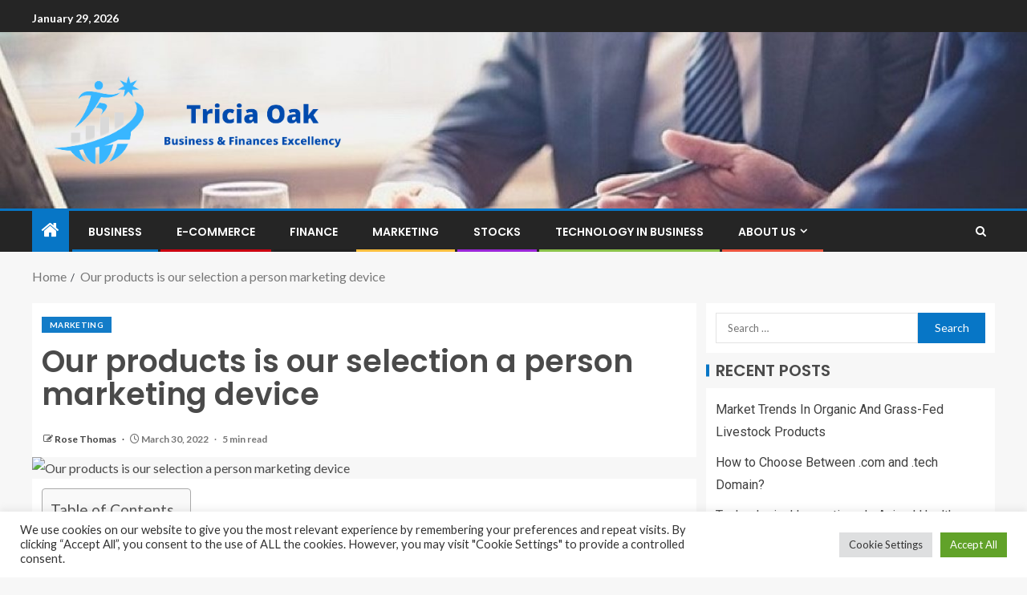

--- FILE ---
content_type: text/html; charset=UTF-8
request_url: https://triciaoaksblog.com/our-products-is-our-selection-a-person-marketing-device.html
body_size: 25326
content:
<!doctype html>
<html lang="en-US">
<head>
    <meta charset="UTF-8">
    <meta name="viewport" content="width=device-width, initial-scale=1">
    <link rel="profile" href="https://gmpg.org/xfn/11">

    <meta name='robots' content='index, follow, max-image-preview:large, max-snippet:-1, max-video-preview:-1' />

	<!-- This site is optimized with the Yoast SEO plugin v26.8 - https://yoast.com/product/yoast-seo-wordpress/ -->
	<title>Our products is our selection a person marketing device - Tricia Oak</title>
	<link rel="canonical" href="https://triciaoaksblog.com/our-products-is-our-selection-a-person-marketing-device.html" />
	<meta property="og:locale" content="en_US" />
	<meta property="og:type" content="article" />
	<meta property="og:title" content="Our products is our selection a person marketing device - Tricia Oak" />
	<meta property="og:description" content="Resource: Shutterstock While its major model opponents commit tens of millions of kilos a calendar..." />
	<meta property="og:url" content="https://triciaoaksblog.com/our-products-is-our-selection-a-person-marketing-device.html" />
	<meta property="og:site_name" content="Tricia Oak" />
	<meta property="article:published_time" content="2022-03-30T17:33:03+00:00" />
	<meta property="og:image" content="https://marketingweek.imgix.net/content/uploads/2022/03/24120622/tonys-chocolonely-shutter.jpg" />
	<meta name="author" content="Rose Thomas" />
	<meta name="twitter:card" content="summary_large_image" />
	<meta name="twitter:image" content="https://marketingweek.imgix.net/content/uploads/2022/03/24120622/tonys-chocolonely-shutter.jpg" />
	<meta name="twitter:label1" content="Written by" />
	<meta name="twitter:data1" content="Rose Thomas" />
	<meta name="twitter:label2" content="Est. reading time" />
	<meta name="twitter:data2" content="5 minutes" />
	<script type="application/ld+json" class="yoast-schema-graph">{"@context":"https://schema.org","@graph":[{"@type":"Article","@id":"https://triciaoaksblog.com/our-products-is-our-selection-a-person-marketing-device.html#article","isPartOf":{"@id":"https://triciaoaksblog.com/our-products-is-our-selection-a-person-marketing-device.html"},"author":{"name":"Rose Thomas","@id":"https://triciaoaksblog.com/#/schema/person/9492c579d1d2d44ea01aa03f316ae265"},"headline":"Our products is our selection a person marketing device","datePublished":"2022-03-30T17:33:03+00:00","mainEntityOfPage":{"@id":"https://triciaoaksblog.com/our-products-is-our-selection-a-person-marketing-device.html"},"wordCount":1081,"publisher":{"@id":"https://triciaoaksblog.com/#organization"},"image":["https://marketingweek.imgix.net/content/uploads/2022/03/24120622/tonys-chocolonely-shutter.jpg"],"thumbnailUrl":"https://marketingweek.imgix.net/content/uploads/2022/03/24120622/tonys-chocolonely-shutter.jpg","keywords":["device","marketing","person","Products","selection"],"articleSection":["Marketing"],"inLanguage":"en-US"},{"@type":"WebPage","@id":"https://triciaoaksblog.com/our-products-is-our-selection-a-person-marketing-device.html","url":"https://triciaoaksblog.com/our-products-is-our-selection-a-person-marketing-device.html","name":"Our products is our selection a person marketing device - Tricia Oak","isPartOf":{"@id":"https://triciaoaksblog.com/#website"},"primaryImageOfPage":"https://marketingweek.imgix.net/content/uploads/2022/03/24120622/tonys-chocolonely-shutter.jpg","image":["https://marketingweek.imgix.net/content/uploads/2022/03/24120622/tonys-chocolonely-shutter.jpg"],"thumbnailUrl":"https://marketingweek.imgix.net/content/uploads/2022/03/24120622/tonys-chocolonely-shutter.jpg","datePublished":"2022-03-30T17:33:03+00:00","breadcrumb":{"@id":"https://triciaoaksblog.com/our-products-is-our-selection-a-person-marketing-device.html#breadcrumb"},"inLanguage":"en-US","potentialAction":[{"@type":"ReadAction","target":["https://triciaoaksblog.com/our-products-is-our-selection-a-person-marketing-device.html"]}]},{"@type":"ImageObject","inLanguage":"en-US","@id":"https://triciaoaksblog.com/our-products-is-our-selection-a-person-marketing-device.html#primaryimage","url":"https://marketingweek.imgix.net/content/uploads/2022/03/24120622/tonys-chocolonely-shutter.jpg","contentUrl":"https://marketingweek.imgix.net/content/uploads/2022/03/24120622/tonys-chocolonely-shutter.jpg"},{"@type":"BreadcrumbList","@id":"https://triciaoaksblog.com/our-products-is-our-selection-a-person-marketing-device.html#breadcrumb","itemListElement":[{"@type":"ListItem","position":1,"name":"Home","item":"https://triciaoaksblog.com/"},{"@type":"ListItem","position":2,"name":"Our products is our selection a person marketing device"}]},{"@type":"WebSite","@id":"https://triciaoaksblog.com/#website","url":"https://triciaoaksblog.com/","name":"Tricia Oak","description":"Business &amp; Finance Excellency","publisher":{"@id":"https://triciaoaksblog.com/#organization"},"potentialAction":[{"@type":"SearchAction","target":{"@type":"EntryPoint","urlTemplate":"https://triciaoaksblog.com/?s={search_term_string}"},"query-input":{"@type":"PropertyValueSpecification","valueRequired":true,"valueName":"search_term_string"}}],"inLanguage":"en-US"},{"@type":"Organization","@id":"https://triciaoaksblog.com/#organization","name":"Tricia Oak","url":"https://triciaoaksblog.com/","logo":{"@type":"ImageObject","inLanguage":"en-US","@id":"https://triciaoaksblog.com/#/schema/logo/image/","url":"https://triciaoaksblog.com/wp-content/uploads/2023/04/cropped-ICON-removebg-preview.png","contentUrl":"https://triciaoaksblog.com/wp-content/uploads/2023/04/cropped-ICON-removebg-preview.png","width":500,"height":189,"caption":"Tricia Oak"},"image":{"@id":"https://triciaoaksblog.com/#/schema/logo/image/"}},{"@type":"Person","@id":"https://triciaoaksblog.com/#/schema/person/9492c579d1d2d44ea01aa03f316ae265","name":"Rose Thomas","image":{"@type":"ImageObject","inLanguage":"en-US","@id":"https://triciaoaksblog.com/#/schema/person/image/","url":"https://secure.gravatar.com/avatar/40095d028912255b3ad903f9d9c04ad509debde17789014496ac92cb63e5275a?s=96&d=mm&r=g","contentUrl":"https://secure.gravatar.com/avatar/40095d028912255b3ad903f9d9c04ad509debde17789014496ac92cb63e5275a?s=96&d=mm&r=g","caption":"Rose Thomas"},"url":"https://triciaoaksblog.com/author/rose-thomas"}]}</script>
	<!-- / Yoast SEO plugin. -->


<link rel='dns-prefetch' href='//fonts.googleapis.com' />
<link rel="alternate" type="application/rss+xml" title="Tricia Oak &raquo; Feed" href="https://triciaoaksblog.com/feed" />
<link rel="alternate" title="oEmbed (JSON)" type="application/json+oembed" href="https://triciaoaksblog.com/wp-json/oembed/1.0/embed?url=https%3A%2F%2Ftriciaoaksblog.com%2Four-products-is-our-selection-a-person-marketing-device.html" />
<link rel="alternate" title="oEmbed (XML)" type="text/xml+oembed" href="https://triciaoaksblog.com/wp-json/oembed/1.0/embed?url=https%3A%2F%2Ftriciaoaksblog.com%2Four-products-is-our-selection-a-person-marketing-device.html&#038;format=xml" />
<style id='wp-img-auto-sizes-contain-inline-css' type='text/css'>
img:is([sizes=auto i],[sizes^="auto," i]){contain-intrinsic-size:3000px 1500px}
/*# sourceURL=wp-img-auto-sizes-contain-inline-css */
</style>
<style id='wp-emoji-styles-inline-css' type='text/css'>

	img.wp-smiley, img.emoji {
		display: inline !important;
		border: none !important;
		box-shadow: none !important;
		height: 1em !important;
		width: 1em !important;
		margin: 0 0.07em !important;
		vertical-align: -0.1em !important;
		background: none !important;
		padding: 0 !important;
	}
/*# sourceURL=wp-emoji-styles-inline-css */
</style>
<style id='wp-block-library-inline-css' type='text/css'>
:root{--wp-block-synced-color:#7a00df;--wp-block-synced-color--rgb:122,0,223;--wp-bound-block-color:var(--wp-block-synced-color);--wp-editor-canvas-background:#ddd;--wp-admin-theme-color:#007cba;--wp-admin-theme-color--rgb:0,124,186;--wp-admin-theme-color-darker-10:#006ba1;--wp-admin-theme-color-darker-10--rgb:0,107,160.5;--wp-admin-theme-color-darker-20:#005a87;--wp-admin-theme-color-darker-20--rgb:0,90,135;--wp-admin-border-width-focus:2px}@media (min-resolution:192dpi){:root{--wp-admin-border-width-focus:1.5px}}.wp-element-button{cursor:pointer}:root .has-very-light-gray-background-color{background-color:#eee}:root .has-very-dark-gray-background-color{background-color:#313131}:root .has-very-light-gray-color{color:#eee}:root .has-very-dark-gray-color{color:#313131}:root .has-vivid-green-cyan-to-vivid-cyan-blue-gradient-background{background:linear-gradient(135deg,#00d084,#0693e3)}:root .has-purple-crush-gradient-background{background:linear-gradient(135deg,#34e2e4,#4721fb 50%,#ab1dfe)}:root .has-hazy-dawn-gradient-background{background:linear-gradient(135deg,#faaca8,#dad0ec)}:root .has-subdued-olive-gradient-background{background:linear-gradient(135deg,#fafae1,#67a671)}:root .has-atomic-cream-gradient-background{background:linear-gradient(135deg,#fdd79a,#004a59)}:root .has-nightshade-gradient-background{background:linear-gradient(135deg,#330968,#31cdcf)}:root .has-midnight-gradient-background{background:linear-gradient(135deg,#020381,#2874fc)}:root{--wp--preset--font-size--normal:16px;--wp--preset--font-size--huge:42px}.has-regular-font-size{font-size:1em}.has-larger-font-size{font-size:2.625em}.has-normal-font-size{font-size:var(--wp--preset--font-size--normal)}.has-huge-font-size{font-size:var(--wp--preset--font-size--huge)}.has-text-align-center{text-align:center}.has-text-align-left{text-align:left}.has-text-align-right{text-align:right}.has-fit-text{white-space:nowrap!important}#end-resizable-editor-section{display:none}.aligncenter{clear:both}.items-justified-left{justify-content:flex-start}.items-justified-center{justify-content:center}.items-justified-right{justify-content:flex-end}.items-justified-space-between{justify-content:space-between}.screen-reader-text{border:0;clip-path:inset(50%);height:1px;margin:-1px;overflow:hidden;padding:0;position:absolute;width:1px;word-wrap:normal!important}.screen-reader-text:focus{background-color:#ddd;clip-path:none;color:#444;display:block;font-size:1em;height:auto;left:5px;line-height:normal;padding:15px 23px 14px;text-decoration:none;top:5px;width:auto;z-index:100000}html :where(.has-border-color){border-style:solid}html :where([style*=border-top-color]){border-top-style:solid}html :where([style*=border-right-color]){border-right-style:solid}html :where([style*=border-bottom-color]){border-bottom-style:solid}html :where([style*=border-left-color]){border-left-style:solid}html :where([style*=border-width]){border-style:solid}html :where([style*=border-top-width]){border-top-style:solid}html :where([style*=border-right-width]){border-right-style:solid}html :where([style*=border-bottom-width]){border-bottom-style:solid}html :where([style*=border-left-width]){border-left-style:solid}html :where(img[class*=wp-image-]){height:auto;max-width:100%}:where(figure){margin:0 0 1em}html :where(.is-position-sticky){--wp-admin--admin-bar--position-offset:var(--wp-admin--admin-bar--height,0px)}@media screen and (max-width:600px){html :where(.is-position-sticky){--wp-admin--admin-bar--position-offset:0px}}

/*# sourceURL=wp-block-library-inline-css */
</style><style id='wp-block-heading-inline-css' type='text/css'>
h1:where(.wp-block-heading).has-background,h2:where(.wp-block-heading).has-background,h3:where(.wp-block-heading).has-background,h4:where(.wp-block-heading).has-background,h5:where(.wp-block-heading).has-background,h6:where(.wp-block-heading).has-background{padding:1.25em 2.375em}h1.has-text-align-left[style*=writing-mode]:where([style*=vertical-lr]),h1.has-text-align-right[style*=writing-mode]:where([style*=vertical-rl]),h2.has-text-align-left[style*=writing-mode]:where([style*=vertical-lr]),h2.has-text-align-right[style*=writing-mode]:where([style*=vertical-rl]),h3.has-text-align-left[style*=writing-mode]:where([style*=vertical-lr]),h3.has-text-align-right[style*=writing-mode]:where([style*=vertical-rl]),h4.has-text-align-left[style*=writing-mode]:where([style*=vertical-lr]),h4.has-text-align-right[style*=writing-mode]:where([style*=vertical-rl]),h5.has-text-align-left[style*=writing-mode]:where([style*=vertical-lr]),h5.has-text-align-right[style*=writing-mode]:where([style*=vertical-rl]),h6.has-text-align-left[style*=writing-mode]:where([style*=vertical-lr]),h6.has-text-align-right[style*=writing-mode]:where([style*=vertical-rl]){rotate:180deg}
/*# sourceURL=https://triciaoaksblog.com/wp-includes/blocks/heading/style.min.css */
</style>
<style id='wp-block-paragraph-inline-css' type='text/css'>
.is-small-text{font-size:.875em}.is-regular-text{font-size:1em}.is-large-text{font-size:2.25em}.is-larger-text{font-size:3em}.has-drop-cap:not(:focus):first-letter{float:left;font-size:8.4em;font-style:normal;font-weight:100;line-height:.68;margin:.05em .1em 0 0;text-transform:uppercase}body.rtl .has-drop-cap:not(:focus):first-letter{float:none;margin-left:.1em}p.has-drop-cap.has-background{overflow:hidden}:root :where(p.has-background){padding:1.25em 2.375em}:where(p.has-text-color:not(.has-link-color)) a{color:inherit}p.has-text-align-left[style*="writing-mode:vertical-lr"],p.has-text-align-right[style*="writing-mode:vertical-rl"]{rotate:180deg}
/*# sourceURL=https://triciaoaksblog.com/wp-includes/blocks/paragraph/style.min.css */
</style>
<style id='wp-block-table-inline-css' type='text/css'>
.wp-block-table{overflow-x:auto}.wp-block-table table{border-collapse:collapse;width:100%}.wp-block-table thead{border-bottom:3px solid}.wp-block-table tfoot{border-top:3px solid}.wp-block-table td,.wp-block-table th{border:1px solid;padding:.5em}.wp-block-table .has-fixed-layout{table-layout:fixed;width:100%}.wp-block-table .has-fixed-layout td,.wp-block-table .has-fixed-layout th{word-break:break-word}.wp-block-table.aligncenter,.wp-block-table.alignleft,.wp-block-table.alignright{display:table;width:auto}.wp-block-table.aligncenter td,.wp-block-table.aligncenter th,.wp-block-table.alignleft td,.wp-block-table.alignleft th,.wp-block-table.alignright td,.wp-block-table.alignright th{word-break:break-word}.wp-block-table .has-subtle-light-gray-background-color{background-color:#f3f4f5}.wp-block-table .has-subtle-pale-green-background-color{background-color:#e9fbe5}.wp-block-table .has-subtle-pale-blue-background-color{background-color:#e7f5fe}.wp-block-table .has-subtle-pale-pink-background-color{background-color:#fcf0ef}.wp-block-table.is-style-stripes{background-color:initial;border-collapse:inherit;border-spacing:0}.wp-block-table.is-style-stripes tbody tr:nth-child(odd){background-color:#f0f0f0}.wp-block-table.is-style-stripes.has-subtle-light-gray-background-color tbody tr:nth-child(odd){background-color:#f3f4f5}.wp-block-table.is-style-stripes.has-subtle-pale-green-background-color tbody tr:nth-child(odd){background-color:#e9fbe5}.wp-block-table.is-style-stripes.has-subtle-pale-blue-background-color tbody tr:nth-child(odd){background-color:#e7f5fe}.wp-block-table.is-style-stripes.has-subtle-pale-pink-background-color tbody tr:nth-child(odd){background-color:#fcf0ef}.wp-block-table.is-style-stripes td,.wp-block-table.is-style-stripes th{border-color:#0000}.wp-block-table.is-style-stripes{border-bottom:1px solid #f0f0f0}.wp-block-table .has-border-color td,.wp-block-table .has-border-color th,.wp-block-table .has-border-color tr,.wp-block-table .has-border-color>*{border-color:inherit}.wp-block-table table[style*=border-top-color] tr:first-child,.wp-block-table table[style*=border-top-color] tr:first-child td,.wp-block-table table[style*=border-top-color] tr:first-child th,.wp-block-table table[style*=border-top-color]>*,.wp-block-table table[style*=border-top-color]>* td,.wp-block-table table[style*=border-top-color]>* th{border-top-color:inherit}.wp-block-table table[style*=border-top-color] tr:not(:first-child){border-top-color:initial}.wp-block-table table[style*=border-right-color] td:last-child,.wp-block-table table[style*=border-right-color] th,.wp-block-table table[style*=border-right-color] tr,.wp-block-table table[style*=border-right-color]>*{border-right-color:inherit}.wp-block-table table[style*=border-bottom-color] tr:last-child,.wp-block-table table[style*=border-bottom-color] tr:last-child td,.wp-block-table table[style*=border-bottom-color] tr:last-child th,.wp-block-table table[style*=border-bottom-color]>*,.wp-block-table table[style*=border-bottom-color]>* td,.wp-block-table table[style*=border-bottom-color]>* th{border-bottom-color:inherit}.wp-block-table table[style*=border-bottom-color] tr:not(:last-child){border-bottom-color:initial}.wp-block-table table[style*=border-left-color] td:first-child,.wp-block-table table[style*=border-left-color] th,.wp-block-table table[style*=border-left-color] tr,.wp-block-table table[style*=border-left-color]>*{border-left-color:inherit}.wp-block-table table[style*=border-style] td,.wp-block-table table[style*=border-style] th,.wp-block-table table[style*=border-style] tr,.wp-block-table table[style*=border-style]>*{border-style:inherit}.wp-block-table table[style*=border-width] td,.wp-block-table table[style*=border-width] th,.wp-block-table table[style*=border-width] tr,.wp-block-table table[style*=border-width]>*{border-style:inherit;border-width:inherit}
/*# sourceURL=https://triciaoaksblog.com/wp-includes/blocks/table/style.min.css */
</style>
<style id='wp-block-table-theme-inline-css' type='text/css'>
.wp-block-table{margin:0 0 1em}.wp-block-table td,.wp-block-table th{word-break:normal}.wp-block-table :where(figcaption){color:#555;font-size:13px;text-align:center}.is-dark-theme .wp-block-table :where(figcaption){color:#ffffffa6}
/*# sourceURL=https://triciaoaksblog.com/wp-includes/blocks/table/theme.min.css */
</style>
<style id='global-styles-inline-css' type='text/css'>
:root{--wp--preset--aspect-ratio--square: 1;--wp--preset--aspect-ratio--4-3: 4/3;--wp--preset--aspect-ratio--3-4: 3/4;--wp--preset--aspect-ratio--3-2: 3/2;--wp--preset--aspect-ratio--2-3: 2/3;--wp--preset--aspect-ratio--16-9: 16/9;--wp--preset--aspect-ratio--9-16: 9/16;--wp--preset--color--black: #000000;--wp--preset--color--cyan-bluish-gray: #abb8c3;--wp--preset--color--white: #ffffff;--wp--preset--color--pale-pink: #f78da7;--wp--preset--color--vivid-red: #cf2e2e;--wp--preset--color--luminous-vivid-orange: #ff6900;--wp--preset--color--luminous-vivid-amber: #fcb900;--wp--preset--color--light-green-cyan: #7bdcb5;--wp--preset--color--vivid-green-cyan: #00d084;--wp--preset--color--pale-cyan-blue: #8ed1fc;--wp--preset--color--vivid-cyan-blue: #0693e3;--wp--preset--color--vivid-purple: #9b51e0;--wp--preset--gradient--vivid-cyan-blue-to-vivid-purple: linear-gradient(135deg,rgb(6,147,227) 0%,rgb(155,81,224) 100%);--wp--preset--gradient--light-green-cyan-to-vivid-green-cyan: linear-gradient(135deg,rgb(122,220,180) 0%,rgb(0,208,130) 100%);--wp--preset--gradient--luminous-vivid-amber-to-luminous-vivid-orange: linear-gradient(135deg,rgb(252,185,0) 0%,rgb(255,105,0) 100%);--wp--preset--gradient--luminous-vivid-orange-to-vivid-red: linear-gradient(135deg,rgb(255,105,0) 0%,rgb(207,46,46) 100%);--wp--preset--gradient--very-light-gray-to-cyan-bluish-gray: linear-gradient(135deg,rgb(238,238,238) 0%,rgb(169,184,195) 100%);--wp--preset--gradient--cool-to-warm-spectrum: linear-gradient(135deg,rgb(74,234,220) 0%,rgb(151,120,209) 20%,rgb(207,42,186) 40%,rgb(238,44,130) 60%,rgb(251,105,98) 80%,rgb(254,248,76) 100%);--wp--preset--gradient--blush-light-purple: linear-gradient(135deg,rgb(255,206,236) 0%,rgb(152,150,240) 100%);--wp--preset--gradient--blush-bordeaux: linear-gradient(135deg,rgb(254,205,165) 0%,rgb(254,45,45) 50%,rgb(107,0,62) 100%);--wp--preset--gradient--luminous-dusk: linear-gradient(135deg,rgb(255,203,112) 0%,rgb(199,81,192) 50%,rgb(65,88,208) 100%);--wp--preset--gradient--pale-ocean: linear-gradient(135deg,rgb(255,245,203) 0%,rgb(182,227,212) 50%,rgb(51,167,181) 100%);--wp--preset--gradient--electric-grass: linear-gradient(135deg,rgb(202,248,128) 0%,rgb(113,206,126) 100%);--wp--preset--gradient--midnight: linear-gradient(135deg,rgb(2,3,129) 0%,rgb(40,116,252) 100%);--wp--preset--font-size--small: 13px;--wp--preset--font-size--medium: 20px;--wp--preset--font-size--large: 36px;--wp--preset--font-size--x-large: 42px;--wp--preset--spacing--20: 0.44rem;--wp--preset--spacing--30: 0.67rem;--wp--preset--spacing--40: 1rem;--wp--preset--spacing--50: 1.5rem;--wp--preset--spacing--60: 2.25rem;--wp--preset--spacing--70: 3.38rem;--wp--preset--spacing--80: 5.06rem;--wp--preset--shadow--natural: 6px 6px 9px rgba(0, 0, 0, 0.2);--wp--preset--shadow--deep: 12px 12px 50px rgba(0, 0, 0, 0.4);--wp--preset--shadow--sharp: 6px 6px 0px rgba(0, 0, 0, 0.2);--wp--preset--shadow--outlined: 6px 6px 0px -3px rgb(255, 255, 255), 6px 6px rgb(0, 0, 0);--wp--preset--shadow--crisp: 6px 6px 0px rgb(0, 0, 0);}:root { --wp--style--global--content-size: 805px;--wp--style--global--wide-size: 1200px; }:where(body) { margin: 0; }.wp-site-blocks > .alignleft { float: left; margin-right: 2em; }.wp-site-blocks > .alignright { float: right; margin-left: 2em; }.wp-site-blocks > .aligncenter { justify-content: center; margin-left: auto; margin-right: auto; }:where(.wp-site-blocks) > * { margin-block-start: 24px; margin-block-end: 0; }:where(.wp-site-blocks) > :first-child { margin-block-start: 0; }:where(.wp-site-blocks) > :last-child { margin-block-end: 0; }:root { --wp--style--block-gap: 24px; }:root :where(.is-layout-flow) > :first-child{margin-block-start: 0;}:root :where(.is-layout-flow) > :last-child{margin-block-end: 0;}:root :where(.is-layout-flow) > *{margin-block-start: 24px;margin-block-end: 0;}:root :where(.is-layout-constrained) > :first-child{margin-block-start: 0;}:root :where(.is-layout-constrained) > :last-child{margin-block-end: 0;}:root :where(.is-layout-constrained) > *{margin-block-start: 24px;margin-block-end: 0;}:root :where(.is-layout-flex){gap: 24px;}:root :where(.is-layout-grid){gap: 24px;}.is-layout-flow > .alignleft{float: left;margin-inline-start: 0;margin-inline-end: 2em;}.is-layout-flow > .alignright{float: right;margin-inline-start: 2em;margin-inline-end: 0;}.is-layout-flow > .aligncenter{margin-left: auto !important;margin-right: auto !important;}.is-layout-constrained > .alignleft{float: left;margin-inline-start: 0;margin-inline-end: 2em;}.is-layout-constrained > .alignright{float: right;margin-inline-start: 2em;margin-inline-end: 0;}.is-layout-constrained > .aligncenter{margin-left: auto !important;margin-right: auto !important;}.is-layout-constrained > :where(:not(.alignleft):not(.alignright):not(.alignfull)){max-width: var(--wp--style--global--content-size);margin-left: auto !important;margin-right: auto !important;}.is-layout-constrained > .alignwide{max-width: var(--wp--style--global--wide-size);}body .is-layout-flex{display: flex;}.is-layout-flex{flex-wrap: wrap;align-items: center;}.is-layout-flex > :is(*, div){margin: 0;}body .is-layout-grid{display: grid;}.is-layout-grid > :is(*, div){margin: 0;}body{padding-top: 0px;padding-right: 0px;padding-bottom: 0px;padding-left: 0px;}a:where(:not(.wp-element-button)){text-decoration: none;}:root :where(.wp-element-button, .wp-block-button__link){background-color: #32373c;border-radius: 0;border-width: 0;color: #fff;font-family: inherit;font-size: inherit;font-style: inherit;font-weight: inherit;letter-spacing: inherit;line-height: inherit;padding-top: calc(0.667em + 2px);padding-right: calc(1.333em + 2px);padding-bottom: calc(0.667em + 2px);padding-left: calc(1.333em + 2px);text-decoration: none;text-transform: inherit;}.has-black-color{color: var(--wp--preset--color--black) !important;}.has-cyan-bluish-gray-color{color: var(--wp--preset--color--cyan-bluish-gray) !important;}.has-white-color{color: var(--wp--preset--color--white) !important;}.has-pale-pink-color{color: var(--wp--preset--color--pale-pink) !important;}.has-vivid-red-color{color: var(--wp--preset--color--vivid-red) !important;}.has-luminous-vivid-orange-color{color: var(--wp--preset--color--luminous-vivid-orange) !important;}.has-luminous-vivid-amber-color{color: var(--wp--preset--color--luminous-vivid-amber) !important;}.has-light-green-cyan-color{color: var(--wp--preset--color--light-green-cyan) !important;}.has-vivid-green-cyan-color{color: var(--wp--preset--color--vivid-green-cyan) !important;}.has-pale-cyan-blue-color{color: var(--wp--preset--color--pale-cyan-blue) !important;}.has-vivid-cyan-blue-color{color: var(--wp--preset--color--vivid-cyan-blue) !important;}.has-vivid-purple-color{color: var(--wp--preset--color--vivid-purple) !important;}.has-black-background-color{background-color: var(--wp--preset--color--black) !important;}.has-cyan-bluish-gray-background-color{background-color: var(--wp--preset--color--cyan-bluish-gray) !important;}.has-white-background-color{background-color: var(--wp--preset--color--white) !important;}.has-pale-pink-background-color{background-color: var(--wp--preset--color--pale-pink) !important;}.has-vivid-red-background-color{background-color: var(--wp--preset--color--vivid-red) !important;}.has-luminous-vivid-orange-background-color{background-color: var(--wp--preset--color--luminous-vivid-orange) !important;}.has-luminous-vivid-amber-background-color{background-color: var(--wp--preset--color--luminous-vivid-amber) !important;}.has-light-green-cyan-background-color{background-color: var(--wp--preset--color--light-green-cyan) !important;}.has-vivid-green-cyan-background-color{background-color: var(--wp--preset--color--vivid-green-cyan) !important;}.has-pale-cyan-blue-background-color{background-color: var(--wp--preset--color--pale-cyan-blue) !important;}.has-vivid-cyan-blue-background-color{background-color: var(--wp--preset--color--vivid-cyan-blue) !important;}.has-vivid-purple-background-color{background-color: var(--wp--preset--color--vivid-purple) !important;}.has-black-border-color{border-color: var(--wp--preset--color--black) !important;}.has-cyan-bluish-gray-border-color{border-color: var(--wp--preset--color--cyan-bluish-gray) !important;}.has-white-border-color{border-color: var(--wp--preset--color--white) !important;}.has-pale-pink-border-color{border-color: var(--wp--preset--color--pale-pink) !important;}.has-vivid-red-border-color{border-color: var(--wp--preset--color--vivid-red) !important;}.has-luminous-vivid-orange-border-color{border-color: var(--wp--preset--color--luminous-vivid-orange) !important;}.has-luminous-vivid-amber-border-color{border-color: var(--wp--preset--color--luminous-vivid-amber) !important;}.has-light-green-cyan-border-color{border-color: var(--wp--preset--color--light-green-cyan) !important;}.has-vivid-green-cyan-border-color{border-color: var(--wp--preset--color--vivid-green-cyan) !important;}.has-pale-cyan-blue-border-color{border-color: var(--wp--preset--color--pale-cyan-blue) !important;}.has-vivid-cyan-blue-border-color{border-color: var(--wp--preset--color--vivid-cyan-blue) !important;}.has-vivid-purple-border-color{border-color: var(--wp--preset--color--vivid-purple) !important;}.has-vivid-cyan-blue-to-vivid-purple-gradient-background{background: var(--wp--preset--gradient--vivid-cyan-blue-to-vivid-purple) !important;}.has-light-green-cyan-to-vivid-green-cyan-gradient-background{background: var(--wp--preset--gradient--light-green-cyan-to-vivid-green-cyan) !important;}.has-luminous-vivid-amber-to-luminous-vivid-orange-gradient-background{background: var(--wp--preset--gradient--luminous-vivid-amber-to-luminous-vivid-orange) !important;}.has-luminous-vivid-orange-to-vivid-red-gradient-background{background: var(--wp--preset--gradient--luminous-vivid-orange-to-vivid-red) !important;}.has-very-light-gray-to-cyan-bluish-gray-gradient-background{background: var(--wp--preset--gradient--very-light-gray-to-cyan-bluish-gray) !important;}.has-cool-to-warm-spectrum-gradient-background{background: var(--wp--preset--gradient--cool-to-warm-spectrum) !important;}.has-blush-light-purple-gradient-background{background: var(--wp--preset--gradient--blush-light-purple) !important;}.has-blush-bordeaux-gradient-background{background: var(--wp--preset--gradient--blush-bordeaux) !important;}.has-luminous-dusk-gradient-background{background: var(--wp--preset--gradient--luminous-dusk) !important;}.has-pale-ocean-gradient-background{background: var(--wp--preset--gradient--pale-ocean) !important;}.has-electric-grass-gradient-background{background: var(--wp--preset--gradient--electric-grass) !important;}.has-midnight-gradient-background{background: var(--wp--preset--gradient--midnight) !important;}.has-small-font-size{font-size: var(--wp--preset--font-size--small) !important;}.has-medium-font-size{font-size: var(--wp--preset--font-size--medium) !important;}.has-large-font-size{font-size: var(--wp--preset--font-size--large) !important;}.has-x-large-font-size{font-size: var(--wp--preset--font-size--x-large) !important;}
/*# sourceURL=global-styles-inline-css */
</style>

<link rel='stylesheet' id='cookie-law-info-css' href='https://triciaoaksblog.com/wp-content/plugins/cookie-law-info/legacy/public/css/cookie-law-info-public.css?ver=3.3.9.1' type='text/css' media='all' />
<link rel='stylesheet' id='cookie-law-info-gdpr-css' href='https://triciaoaksblog.com/wp-content/plugins/cookie-law-info/legacy/public/css/cookie-law-info-gdpr.css?ver=3.3.9.1' type='text/css' media='all' />
<link rel='stylesheet' id='widgetopts-styles-css' href='https://triciaoaksblog.com/wp-content/plugins/widget-options/assets/css/widget-options.css?ver=4.1.3' type='text/css' media='all' />
<link rel='stylesheet' id='ez-toc-css' href='https://triciaoaksblog.com/wp-content/plugins/easy-table-of-contents/assets/css/screen.min.css?ver=2.0.80' type='text/css' media='all' />
<style id='ez-toc-inline-css' type='text/css'>
div#ez-toc-container .ez-toc-title {font-size: 120%;}div#ez-toc-container .ez-toc-title {font-weight: 500;}div#ez-toc-container ul li , div#ez-toc-container ul li a {font-size: 95%;}div#ez-toc-container ul li , div#ez-toc-container ul li a {font-weight: 500;}div#ez-toc-container nav ul ul li {font-size: 90%;}.ez-toc-box-title {font-weight: bold; margin-bottom: 10px; text-align: center; text-transform: uppercase; letter-spacing: 1px; color: #666; padding-bottom: 5px;position:absolute;top:-4%;left:5%;background-color: inherit;transition: top 0.3s ease;}.ez-toc-box-title.toc-closed {top:-25%;}
.ez-toc-container-direction {direction: ltr;}.ez-toc-counter ul{counter-reset: item ;}.ez-toc-counter nav ul li a::before {content: counters(item, '.', decimal) '. ';display: inline-block;counter-increment: item;flex-grow: 0;flex-shrink: 0;margin-right: .2em; float: left; }.ez-toc-widget-direction {direction: ltr;}.ez-toc-widget-container ul{counter-reset: item ;}.ez-toc-widget-container nav ul li a::before {content: counters(item, '.', decimal) '. ';display: inline-block;counter-increment: item;flex-grow: 0;flex-shrink: 0;margin-right: .2em; float: left; }
/*# sourceURL=ez-toc-inline-css */
</style>
<link rel='stylesheet' id='aft-icons-css' href='https://triciaoaksblog.com/wp-content/themes/enternews/assets/icons/style.css?ver=6.9' type='text/css' media='all' />
<link rel='stylesheet' id='bootstrap-css' href='https://triciaoaksblog.com/wp-content/themes/enternews/assets/bootstrap/css/bootstrap.min.css?ver=6.9' type='text/css' media='all' />
<link rel='stylesheet' id='slick-css-css' href='https://triciaoaksblog.com/wp-content/themes/enternews/assets/slick/css/slick.min.css?ver=6.9' type='text/css' media='all' />
<link rel='stylesheet' id='sidr-css' href='https://triciaoaksblog.com/wp-content/themes/enternews/assets/sidr/css/jquery.sidr.dark.css?ver=6.9' type='text/css' media='all' />
<link rel='stylesheet' id='magnific-popup-css' href='https://triciaoaksblog.com/wp-content/themes/enternews/assets/magnific-popup/magnific-popup.css?ver=6.9' type='text/css' media='all' />
<link rel='stylesheet' id='enternews-google-fonts-css' href='https://fonts.googleapis.com/css?family=Lato:400,300,400italic,900,700|Poppins:300,400,500,600,700|Roboto:100,300,400,500,700&#038;subset=latin,latin-ext' type='text/css' media='all' />
<link rel='stylesheet' id='enternews-style-css' href='https://triciaoaksblog.com/wp-content/themes/enternews/style.css?ver=6.9' type='text/css' media='all' />
<style id='enternews-style-inline-css' type='text/css'>

        
            body,
            button,
            input,
            select,
            optgroup,
            textarea,
            p,
            .min-read,
            .enternews-widget.widget ul.cat-links li a
            {
            font-family: Lato;
            }
        
                    .enternews-widget.widget ul.nav-tabs li a,
            .nav-tabs>li,
            .main-navigation ul li a,
            body .post-excerpt,
            .sidebar-area .social-widget-menu ul li a .screen-reader-text,
            .site-title, h1, h2, h3, h4, h5, h6 {
            font-family: Poppins;
            }
        
                    .enternews-widget.widget .widget-title + ul li a,
            h4.af-author-display-name,
            .exclusive-posts .marquee a .circle-title-texts h4,
            .read-title h4 {
            font-family: Roboto;
            }

        

                    #af-preloader{
            background-color: #f5f2ee            }
        
        
            body.aft-default-mode .aft-widget-background-secondary-background.widget.enternews_youtube_video_slider_widget .widget-block .af-widget-body,
            body .post-excerpt::before,
            .enternews-widget .woocommerce-product-search button[type="submit"],
            body .enternews_author_info_widget.aft-widget-background-secondary-background.widget .widget-block,
            body .aft-widget-background-secondary-background.widget .widget-block .read-single,
            .secondary-sidebar-background #secondary,
            body .enternews_tabbed_posts_widget .nav-tabs > li > a.active,
            body .enternews_tabbed_posts_widget .nav-tabs > li > a.active:hover,
            body.aft-default-mode .enternews_posts_slider_widget.aft-widget-background-secondary-background .widget-block,
            body.aft-dark-mode .enternews_posts_slider_widget.aft-widget-background-secondary-background .widget-block,

            .aft-widget-background-secondary-background .social-widget-menu ul li a,
            .aft-widget-background-secondary-background .social-widget-menu ul li a[href*="facebook.com"],
            .aft-widget-background-secondary-background .social-widget-menu ul li a[href*="dribble.com"],
            .aft-widget-background-secondary-background .social-widget-menu ul li a[href*="vk.com"],
            .aft-widget-background-secondary-background .social-widget-menu ul li a[href*="x.com"],
            .aft-widget-background-secondary-background .social-widget-menu ul li a[href*="twitter.com"],
            .aft-widget-background-secondary-background .social-widget-menu ul li a[href*="linkedin.com"],
            .aft-widget-background-secondary-background .social-widget-menu ul li a[href*="instagram.com"],
            .aft-widget-background-secondary-background .social-widget-menu ul li a[href*="youtube.com"],
            .aft-widget-background-secondary-background .social-widget-menu ul li a[href*="vimeo.com"],
            .aft-widget-background-secondary-background .social-widget-menu ul li a[href*="pinterest.com"],
            .aft-widget-background-secondary-background .social-widget-menu ul li a[href*="tumblr.com"],
            .aft-widget-background-secondary-background .social-widget-menu ul li a[href*="wordpress.org"],
            .aft-widget-background-secondary-background .social-widget-menu ul li a[href*="whatsapp.com"],
            .aft-widget-background-secondary-background .social-widget-menu ul li a[href*="reddit.com"],
            .aft-widget-background-secondary-background .social-widget-menu ul li a[href*="t.me"],
            .aft-widget-background-secondary-background .social-widget-menu ul li a[href*="ok.ru"],
            .aft-widget-background-secondary-background .social-widget-menu ul li a[href*="wechat.com"],
            .aft-widget-background-secondary-background .social-widget-menu ul li a[href*="weibo.com"],
            .aft-widget-background-secondary-background .social-widget-menu ul li a[href*="github.com"],

            body.aft-dark-mode .is-style-fill a.wp-block-button__link:not(.has-text-color),
            body.aft-default-mode .is-style-fill a.wp-block-button__link:not(.has-text-color),

            body.aft-default-mode .aft-main-banner-section .af-banner-carousel-1.secondary-background,
            body.aft-dark-mode .aft-main-banner-section .af-banner-carousel-1.secondary-background,

            body.aft-default-mode .aft-main-banner-section .af-editors-pick .secondary-background .af-sec-post .read-single,
            body.aft-dark-mode .aft-main-banner-section .af-editors-pick .secondary-background .af-sec-post .read-single,

            body.aft-default-mode .aft-main-banner-section .af-trending-news-part .trending-posts.secondary-background .read-single,
            body.aft-dark-mode .aft-main-banner-section .af-trending-news-part .trending-posts.secondary-background .read-single,

            body.aft-dark-mode.alternative-sidebar-background #secondary .widget-title .header-after::before,
            body.aft-default-mode .wp-block-group .wp-block-comments-title::before,
            body.aft-default-mode .wp-block-group .wp-block-heading::before,
            body.aft-default-mode .wp-block-search__label::before,
            body .widget-title .header-after:before,
            body .widget-title .category-color-1.header-after::before,
            body .header-style1 .header-right-part .popular-tag-custom-link > div.custom-menu-link a > span,
            body .aft-home-icon,
            body.aft-dark-mode input[type="submit"],
            body .entry-header-details .af-post-format i:after,
            body.aft-default-mode .enternews-pagination .nav-links .page-numbers.current,
            body #scroll-up,
            .wp-block-search__button,
            body.aft-dark-mode button,
            body.aft-dark-mode input[type="button"],
            body.aft-dark-mode input[type="reset"],
            body.aft-dark-mode input[type="submit"],
            body input[type="reset"],
            body input[type="submit"],
            body input[type="button"],
            body .inner-suscribe input[type=submit],
            body .widget-title .header-after:after,
            body .widget-title .category-color-1.header-after:after,
            body.aft-default-mode .inner-suscribe input[type=submit],
            body.aft-default-mode .enternews_tabbed_posts_widget .nav-tabs > li > a.active:hover,
            body.aft-default-mode .enternews_tabbed_posts_widget .nav-tabs > li > a.active,
            body .aft-main-banner-section .aft-trending-latest-popular .nav-tabs>li.active,
            body .header-style1 .header-right-part > div.custom-menu-link > a,
            body .aft-popular-taxonomies-lists ul li a span.tag-count,
            body .aft-widget-background-secondary-background.widget .widget-block .read-single
            {
            background-color: #0776C6;
            }
            body.aft-dark-mode .is-style-outline a.wp-block-button__link:not(.has-text-color):hover,
            body.aft-default-mode .is-style-outline a.wp-block-button__link:not(.has-text-color):hover,
            body.aft-dark-mode .is-style-outline a.wp-block-button__link:not(.has-text-color),
            body.aft-default-mode .is-style-outline a.wp-block-button__link:not(.has-text-color),
            body.aft-dark-mode:not(.alternative-sidebar-background) #secondary .color-pad .wp-calendar-nav span a:not(.enternews-categories),
            body .enternews-pagination .nav-links .page-numbers:not(.current),
            body.aft-dark-mode .site-footer #wp-calendar tfoot tr td a,
            body.aft-dark-mode #wp-calendar tfoot td a,
            body.aft-default-mode .site-footer #wp-calendar tfoot tr td a,
            body.aft-default-mode #wp-calendar tfoot td a,
            body.aft-dark-mode #wp-calendar tfoot td a,
            body.aft-default-mode .wp-calendar-nav span a,
            body.aft-default-mode .wp-calendar-nav span a:visited,
            body.aft-dark-mode .wp-calendar-nav span a,
            body.aft-dark-mode #wp-calendar tbody td a,
            body.aft-dark-mode #wp-calendar tbody td#today,
            body.aft-dark-mode:not(.alternative-sidebar-background) #secondary .color-pad #wp-calendar tbody td a:not(.enternews-categories),
            body.aft-default-mode #wp-calendar tbody td#today,
            body.aft-default-mode #wp-calendar tbody td a,
            body.aft-default-mode .sticky .read-title h4 a:before {
            color: #0776C6;
            }

            body .post-excerpt {
            border-left-color: #0776C6;
            }

            body.aft-dark-mode .read-img .min-read-post-comment:after,
            body.aft-default-mode .read-img .min-read-post-comment:after{
            border-top-color: #0776C6;
            }

            body .af-fancy-spinner .af-ring:nth-child(1){
            border-right-color: #0776C6;
            }
            body.aft-dark-mode .enternews-pagination .nav-links .page-numbers.current {
            background-color: #0776C6;
            }
            body.aft-dark-mode .is-style-outline a.wp-block-button__link:not(.has-text-color),
            body.aft-default-mode .is-style-outline a.wp-block-button__link:not(.has-text-color),
            body.aft-dark-mode .enternews-pagination .nav-links .page-numbers,
            body.aft-default-mode .enternews-pagination .nav-links .page-numbers,
            body .af-sp-wave:after,
            body .bottom-bar{
            border-color: #0776C6;
            }

        
        .elementor-default .elementor-section.elementor-section-full_width > .elementor-container,
        .elementor-default .elementor-section.elementor-section-boxed > .elementor-container,
        .elementor-page .elementor-section.elementor-section-full_width > .elementor-container,
        .elementor-page .elementor-section.elementor-section-boxed > .elementor-container{
        max-width: 1200px;
        }
        .full-width-content .elementor-section-stretched,
        .align-content-left .elementor-section-stretched,
        .align-content-right .elementor-section-stretched {
        max-width: 100%;
        left: 0 !important;
        }

/*# sourceURL=enternews-style-inline-css */
</style>
<script type="text/javascript" src="https://triciaoaksblog.com/wp-includes/js/jquery/jquery.min.js?ver=3.7.1" id="jquery-core-js"></script>
<script type="text/javascript" src="https://triciaoaksblog.com/wp-includes/js/jquery/jquery-migrate.min.js?ver=3.4.1" id="jquery-migrate-js"></script>
<script type="text/javascript" id="cookie-law-info-js-extra">
/* <![CDATA[ */
var Cli_Data = {"nn_cookie_ids":[],"cookielist":[],"non_necessary_cookies":[],"ccpaEnabled":"","ccpaRegionBased":"","ccpaBarEnabled":"","strictlyEnabled":["necessary","obligatoire"],"ccpaType":"gdpr","js_blocking":"1","custom_integration":"","triggerDomRefresh":"","secure_cookies":""};
var cli_cookiebar_settings = {"animate_speed_hide":"500","animate_speed_show":"500","background":"#FFF","border":"#b1a6a6c2","border_on":"","button_1_button_colour":"#61a229","button_1_button_hover":"#4e8221","button_1_link_colour":"#fff","button_1_as_button":"1","button_1_new_win":"","button_2_button_colour":"#333","button_2_button_hover":"#292929","button_2_link_colour":"#444","button_2_as_button":"","button_2_hidebar":"","button_3_button_colour":"#dedfe0","button_3_button_hover":"#b2b2b3","button_3_link_colour":"#333333","button_3_as_button":"1","button_3_new_win":"","button_4_button_colour":"#dedfe0","button_4_button_hover":"#b2b2b3","button_4_link_colour":"#333333","button_4_as_button":"1","button_7_button_colour":"#61a229","button_7_button_hover":"#4e8221","button_7_link_colour":"#fff","button_7_as_button":"1","button_7_new_win":"","font_family":"inherit","header_fix":"","notify_animate_hide":"1","notify_animate_show":"","notify_div_id":"#cookie-law-info-bar","notify_position_horizontal":"right","notify_position_vertical":"bottom","scroll_close":"1","scroll_close_reload":"","accept_close_reload":"","reject_close_reload":"","showagain_tab":"","showagain_background":"#fff","showagain_border":"#000","showagain_div_id":"#cookie-law-info-again","showagain_x_position":"100px","text":"#333333","show_once_yn":"1","show_once":"5000","logging_on":"","as_popup":"","popup_overlay":"1","bar_heading_text":"","cookie_bar_as":"banner","popup_showagain_position":"bottom-right","widget_position":"left"};
var log_object = {"ajax_url":"https://triciaoaksblog.com/wp-admin/admin-ajax.php"};
//# sourceURL=cookie-law-info-js-extra
/* ]]> */
</script>
<script type="text/javascript" src="https://triciaoaksblog.com/wp-content/plugins/cookie-law-info/legacy/public/js/cookie-law-info-public.js?ver=3.3.9.1" id="cookie-law-info-js"></script>
<link rel="https://api.w.org/" href="https://triciaoaksblog.com/wp-json/" /><link rel="alternate" title="JSON" type="application/json" href="https://triciaoaksblog.com/wp-json/wp/v2/posts/2124" /><link rel="EditURI" type="application/rsd+xml" title="RSD" href="https://triciaoaksblog.com/xmlrpc.php?rsd" />
<meta name="generator" content="WordPress 6.9" />
<link rel='shortlink' href='https://triciaoaksblog.com/?p=2124' />
        <style type="text/css">
                        body .header-style1 .top-header.data-bg:before,
            body .header-style1 .main-header.data-bg:before {
                background: rgba(0, 0, 0, 0);
            }

                        .site-title,
            .site-description {
                position: absolute;
                clip: rect(1px, 1px, 1px, 1px);
                display: none;
            }

            
            

        </style>
        <link rel="icon" href="https://triciaoaksblog.com/wp-content/uploads/2023/04/cropped-cropped-ICON-removebg-preview-32x32.png" sizes="32x32" />
<link rel="icon" href="https://triciaoaksblog.com/wp-content/uploads/2023/04/cropped-cropped-ICON-removebg-preview-192x192.png" sizes="192x192" />
<link rel="apple-touch-icon" href="https://triciaoaksblog.com/wp-content/uploads/2023/04/cropped-cropped-ICON-removebg-preview-180x180.png" />
<meta name="msapplication-TileImage" content="https://triciaoaksblog.com/wp-content/uploads/2023/04/cropped-cropped-ICON-removebg-preview-270x270.png" />

<!-- FIFU:jsonld:begin -->
<script type="application/ld+json">{"@context":"https://schema.org","@graph":[{"@type":"ImageObject","@id":"https://marketingweek.imgix.net/content/uploads/2022/03/24120622/tonys-chocolonely-shutter.jpg","url":"https://marketingweek.imgix.net/content/uploads/2022/03/24120622/tonys-chocolonely-shutter.jpg","contentUrl":"https://marketingweek.imgix.net/content/uploads/2022/03/24120622/tonys-chocolonely-shutter.jpg","mainEntityOfPage":"https://triciaoaksblog.com/our-products-is-our-selection-a-person-marketing-device.html"}]}</script>
<!-- FIFU:jsonld:end -->
<link rel='stylesheet' id='cookie-law-info-table-css' href='https://triciaoaksblog.com/wp-content/plugins/cookie-law-info/legacy/public/css/cookie-law-info-table.css?ver=3.3.9.1' type='text/css' media='all' />
<link rel="preload" as="image" href="https://marketingweek.imgix.net/content/uploads/2022/03/24120622/tonys-chocolonely-shutter.jpg"><link rel="preload" as="image" href="https://i.ibb.co.com/SfN7vjX/image.png"><link rel="preload" as="image" href="https://i.ibb.co.com/31cxNBX/image.png"><link rel="preload" as="image" href="https://i.ibb.co.com/GMpXtyF/image.png"><link rel="preload" as="image" href="https://i.ibb.co.com/x6Zxr64/image.png"><link rel="preload" as="image" href="https://images.unsplash.com/photo-1552581234-26160f608093?q=80&#038;w=2070&#038;auto=format&#038;fit=crop&#038;ixlib=rb-4.0.3&#038;ixid=M3wxMjA3fDB8MHxwaG90by1wYWdlfHx8fGVufDB8fHx8fA%3D%3D"><link rel="preload" as="image" href="https://i.ibb.co.com/DM3GrSn/image.png"><link rel="preload" as="image" href="https://i.ibb.co.com/SfN7vjX/image.png"></head>









<body class="wp-singular post-template-default single single-post postid-2124 single-format-standard wp-custom-logo wp-embed-responsive wp-theme-enternews aft-sticky-sidebar aft-default-mode default-sidebar-background header-image-default aft-main-banner-wide aft-hide-comment-count-in-list aft-hide-minutes-read-in-list aft-hide-date-author-in-list default-content-layout content-with-single-sidebar align-content-left">

<div id="page" class="site">
    <a class="skip-link screen-reader-text" href="#content">Skip to content</a>


    
    <header id="masthead" class="header-style1 header-layout-side">

          <div class="top-header">
        <div class="container-wrapper">
            <div class="top-bar-flex">
                <div class="top-bar-left col-66">
                    <div class="date-bar-left">
                                                    <span class="topbar-date">
                                        January 29, 2026                                    </span>

                                                                    </div>
                                            <div class="af-secondary-menu">
                            <div class="container-wrapper">
                                
                            </div>
                        </div>
                                        </div>

                <div class="top-bar-right col-3">
  						<span class="aft-small-social-menu">
  							  						</span>
                </div>
            </div>
        </div>

    </div>
<div class="main-header  data-bg"
     data-background="https://triciaoaksblog.com/wp-content/uploads/2021/09/cropped-buswell-1.jpg">
    <div class="container-wrapper">
        <div class="af-container-row af-flex-container af-main-header-container">

            
            <div class="af-flex-container af-inner-header-container pad aft-no-side-promo">

                <div class="logo-brand af-inner-item">
                    <div class="site-branding">
                        <a href="https://triciaoaksblog.com/" class="custom-logo-link" rel="home"><img width="500" height="189" src="https://triciaoaksblog.com/wp-content/uploads/2023/04/cropped-ICON-removebg-preview.png" class="custom-logo" alt="Tricia Oak" decoding="async" fetchpriority="high" srcset="https://triciaoaksblog.com/wp-content/uploads/2023/04/cropped-ICON-removebg-preview.png 500w, https://triciaoaksblog.com/wp-content/uploads/2023/04/cropped-ICON-removebg-preview-300x113.png 300w" sizes="(max-width: 500px) 100vw, 500px" /></a>                            <p class="site-title font-family-1">
                                <a href="https://triciaoaksblog.com/"
                                   rel="home">Tricia Oak</a>
                            </p>
                                                                            <p class="site-description">Business &amp; Finance Excellency</p>
                                            </div>
                </div>

                

                            </div>

        </div>
    </div>

</div>


      <div class="header-menu-part">
        <div id="main-navigation-bar" class="bottom-bar">
          <div class="navigation-section-wrapper">
            <div class="container-wrapper">
              <div class="header-middle-part">
                <div class="navigation-container">
                  <nav class="main-navigation clearfix">
                                          <span class="aft-home-icon">
                                                <a href="https://triciaoaksblog.com" aria-label="Home">
                          <i class="fa fa-home"
                            aria-hidden="true"></i>
                        </a>
                      </span>
                                        <div class="main-navigation-container-items-wrapper">
                      <span
                        class="toggle-menu"
                        role="button"
                        aria-controls="primary-menu"
                        aria-expanded="false"
                        tabindex="0"
                        aria-label="Menu"
                        aria-expanded="false">
                        <a href="javascript:void(0)" aria-label="Menu" class="aft-void-menu">
                          <span class="screen-reader-text">
                            Primary Menu                          </span>
                          <i class="ham"></i>
                        </a>
                      </span>
                      <div class="menu main-menu menu-desktop show-menu-border"><ul id="primary-menu" class="menu"><li id="menu-item-46" class="menu-item menu-item-type-taxonomy menu-item-object-category menu-item-46"><a href="https://triciaoaksblog.com/category/business">Business</a></li>
<li id="menu-item-47" class="menu-item menu-item-type-taxonomy menu-item-object-category menu-item-47"><a href="https://triciaoaksblog.com/category/e-commerce">E-commerce</a></li>
<li id="menu-item-48" class="menu-item menu-item-type-taxonomy menu-item-object-category menu-item-48"><a href="https://triciaoaksblog.com/category/finance">Finance</a></li>
<li id="menu-item-49" class="menu-item menu-item-type-taxonomy menu-item-object-category current-post-ancestor current-menu-parent current-post-parent menu-item-49"><a href="https://triciaoaksblog.com/category/marketing">Marketing</a></li>
<li id="menu-item-50" class="menu-item menu-item-type-taxonomy menu-item-object-category menu-item-50"><a href="https://triciaoaksblog.com/category/stocks">Stocks</a></li>
<li id="menu-item-51" class="menu-item menu-item-type-taxonomy menu-item-object-category menu-item-51"><a href="https://triciaoaksblog.com/category/technology-in-business">Technology in Business</a></li>
<li id="menu-item-28" class="menu-item menu-item-type-post_type menu-item-object-page menu-item-has-children menu-item-28"><a href="https://triciaoaksblog.com/about-us">About Us</a>
<ul class="sub-menu">
	<li id="menu-item-32" class="menu-item menu-item-type-post_type menu-item-object-page menu-item-32"><a href="https://triciaoaksblog.com/contact-us">Contact Us</a></li>
	<li id="menu-item-31" class="menu-item menu-item-type-post_type menu-item-object-page menu-item-31"><a href="https://triciaoaksblog.com/advertise-here">Advertise Here</a></li>
	<li id="menu-item-30" class="menu-item menu-item-type-post_type menu-item-object-page menu-item-30"><a href="https://triciaoaksblog.com/privacy-policy">Privacy Policy</a></li>
	<li id="menu-item-29" class="menu-item menu-item-type-post_type menu-item-object-page menu-item-29"><a href="https://triciaoaksblog.com/sitemap">Sitemap</a></li>
</ul>
</li>
</ul></div>                    </div>
                  </nav>
                </div>
              </div>
              <div class="header-right-part">
                <div class="af-search-wrap">
                  <div class="search-overlay">
                    <a href="#" title="Search" aria-label="Search" class="search-icon">
                      <i class="fa fa-search"></i>
                    </a>
                    <div class="af-search-form">
                      <form role="search" method="get" class="search-form" action="https://triciaoaksblog.com/">
				<label>
					<span class="screen-reader-text">Search for:</span>
					<input type="search" class="search-field" placeholder="Search &hellip;" value="" name="s" />
				</label>
				<input type="submit" class="search-submit" value="Search" />
			</form>                    </div>
                  </div>
                </div>
                <div class="popular-tag-custom-link">
                  
                </div>
              </div>
            </div>
          </div>
        </div>
      </div>

    </header>

    <!-- end slider-section -->

    
                   <div class="container-wrapper">
            <div class="af-breadcrumbs font-family-1 color-pad af-container-block-wrapper">

                <div role="navigation" aria-label="Breadcrumbs" class="breadcrumb-trail breadcrumbs" itemprop="breadcrumb"><ul class="trail-items" itemscope itemtype="http://schema.org/BreadcrumbList"><meta name="numberOfItems" content="2" /><meta name="itemListOrder" content="Ascending" /><li itemprop="itemListElement" itemscope itemtype="http://schema.org/ListItem" class="trail-item trail-begin"><a href="https://triciaoaksblog.com" rel="home" itemprop="item"><span itemprop="name">Home</span></a><meta itemprop="position" content="1" /></li><li itemprop="itemListElement" itemscope itemtype="http://schema.org/ListItem" class="trail-item trail-end"><a href="https://triciaoaksblog.com/our-products-is-our-selection-a-person-marketing-device.html" itemprop="item"><span itemprop="name">Our products is our selection a person marketing device</span></a><meta itemprop="position" content="2" /></li></ul></div>
            </div>
        </div>
        


    <div id="content" class="container-wrapper ">
    <div class="af-container-block-wrapper clearfix">
        <div id="primary" class="content-area ">
            <main id="main" class="site-main ">
                                    <article id="post-2124" class="post-2124 post type-post status-publish format-standard has-post-thumbnail hentry category-marketing tag-device tag-marketing tag-person tag-products tag-selection">


                        <header class="entry-header">

                            <div class="enternews-entry-header-details-wrap">
                                    <div class="entry-header-details  af-have-yt-link">
                    <div class="read-categories af-category-inside-img">
                <ul class="cat-links"><li class="meta-category">
                             <a class="enternews-categories category-color-1"aria-label="Marketing" href="https://triciaoaksblog.com/category/marketing" alt="View all posts in Marketing"> 
                                 Marketing
                             </a>
                        </li></ul>
            </div>
        
        <h1 class="entry-title">Our products is our selection a person marketing device</h1>        <div class="post-meta-share-wrapper">
            <div class="post-meta-detail">
                                    <span class="min-read-post-format">
                                                                            </span>
                <span class="entry-meta">
                                        
      <span class="item-metadata posts-author byline">
        <i class="fa fa-pencil-square-o"></i>
                        <a href="https://triciaoaksblog.com/author/rose-thomas">
                    Rose Thomas                </a>
             </span>
                                    </span>
                      <span class="item-metadata posts-date">
        <i class="fa fa-clock-o"></i>
        March 30, 2022      </span>
                    <span class="min-read">5 min read</span>            </div>
                    </div>


    </div>
                                </div>
                        </header><!-- .entry-header -->

                        <div class="enternews-entry-featured-image-wrap float-l">
                                    <div class="read-img pos-rel">
                    <div class="post-thumbnail full-width-image">
          <img post-id="2124" fifu-featured="1" width="1024" src="https://marketingweek.imgix.net/content/uploads/2022/03/24120622/tonys-chocolonely-shutter.jpg" class="attachment-enternews-featured size-enternews-featured wp-post-image" alt="Our products is our selection a person marketing device" title="Our products is our selection a person marketing device" title="Our products is our selection a person marketing device" decoding="async" />        </div>
      
                <span class="aft-image-caption-wrap">
                                  </span>
        </div>
                            </div>


                        
                        <div class="entry-content-wrap read-single">
                            

        <div class="entry-content read-details">
            <div id="ez-toc-container" class="ez-toc-v2_0_80 counter-hierarchy ez-toc-counter ez-toc-grey ez-toc-container-direction">
<p class="ez-toc-title" style="cursor:inherit">Table of Contents</p>
<label for="ez-toc-cssicon-toggle-item-697abd8faf003" class="ez-toc-cssicon-toggle-label"><span class=""><span class="eztoc-hide" style="display:none;">Toggle</span><span class="ez-toc-icon-toggle-span"><svg style="fill: #999;color:#999" xmlns="http://www.w3.org/2000/svg" class="list-377408" width="20px" height="20px" viewBox="0 0 24 24" fill="none"><path d="M6 6H4v2h2V6zm14 0H8v2h12V6zM4 11h2v2H4v-2zm16 0H8v2h12v-2zM4 16h2v2H4v-2zm16 0H8v2h12v-2z" fill="currentColor"></path></svg><svg style="fill: #999;color:#999" class="arrow-unsorted-368013" xmlns="http://www.w3.org/2000/svg" width="10px" height="10px" viewBox="0 0 24 24" version="1.2" baseProfile="tiny"><path d="M18.2 9.3l-6.2-6.3-6.2 6.3c-.2.2-.3.4-.3.7s.1.5.3.7c.2.2.4.3.7.3h11c.3 0 .5-.1.7-.3.2-.2.3-.5.3-.7s-.1-.5-.3-.7zM5.8 14.7l6.2 6.3 6.2-6.3c.2-.2.3-.5.3-.7s-.1-.5-.3-.7c-.2-.2-.4-.3-.7-.3h-11c-.3 0-.5.1-.7.3-.2.2-.3.5-.3.7s.1.5.3.7z"/></svg></span></span></label><input type="checkbox"  id="ez-toc-cssicon-toggle-item-697abd8faf003" checked aria-label="Toggle" /><nav><ul class='ez-toc-list ez-toc-list-level-1 ' ><ul class='ez-toc-list-level-5' ><li class='ez-toc-heading-level-5'><ul class='ez-toc-list-level-5' ><li class='ez-toc-heading-level-5'><ul class='ez-toc-list-level-5' ><li class='ez-toc-heading-level-5'><a class="ez-toc-link ez-toc-heading-1" href="#Nicola_Matthews_Tonys_Chocolonely" >Nicola Matthews, Tony’s Chocolonely</a></li></ul></li></ul></li></ul></li><li class='ez-toc-page-1 ez-toc-heading-level-2'><a class="ez-toc-link ez-toc-heading-2" href="#Tonys_major_challenge" >Tony’s major challenge</a></li><li class='ez-toc-page-1 ez-toc-heading-level-2'><a class="ez-toc-link ez-toc-heading-3" href="#Nicola_Matthews_Tonys_Chocolonely-2" >Nicola Matthews, Tony’s Chocolonely</a></li></ul></nav></div>
<div>
<figure id="attachment_790134" class="figure-with-caption alignnone"><img decoding="async" loading="lazy" class="size-large wp-image-790134 lazyload" alt="" width="736" height="429" data-img-id="790134" src="https://marketingweek.imgix.net/content/uploads/2022/03/24120622/tonys-chocolonely-shutter.jpg?auto=compress,enhance,format,redeye&amp;crop=faces,entropy,edges&amp;fit=crop&amp;w=736&amp;h=429" srcset="https://marketingweek.imgix.net/content/uploads/2022/03/24120622/tonys-chocolonely-shutter.jpg?auto=compress,enhance,format,redeye&amp;crop=faces,entropy,edges&amp;fit=crop&amp;w=857&amp;h=500 857w, https://marketingweek.imgix.net/content/uploads/2022/03/24120622/tonys-chocolonely-shutter.jpg?auto=compress,enhance,format,redeye&amp;crop=faces,entropy,edges&amp;fit=crop&amp;w=485&amp;h=283 485w, https://marketingweek.imgix.net/content/uploads/2022/03/24120622/tonys-chocolonely-shutter.jpg?auto=compress,enhance,format,redeye&amp;crop=faces,entropy,edges&amp;fit=crop&amp;w=200&amp;h=117 200w, https://marketingweek.imgix.net/content/uploads/2022/03/24120622/tonys-chocolonely-shutter.jpg?auto=compress,enhance,format,redeye&amp;crop=faces,entropy,edges&amp;fit=crop&amp;w=768&amp;h=448 768w, https://marketingweek.imgix.net/content/uploads/2022/03/24120622/tonys-chocolonely-shutter.jpg?auto=compress,enhance,format,redeye&amp;crop=faces,entropy,edges&amp;fit=crop&amp;w=110&amp;h=64 110w, https://marketingweek.imgix.net/content/uploads/2022/03/24120622/tonys-chocolonely-shutter.jpg?auto=compress,enhance,format,redeye&amp;crop=faces,entropy,edges&amp;fit=crop&amp;w=600&amp;h=350 600w, https://marketingweek.imgix.net/content/uploads/2022/03/24120622/tonys-chocolonely-shutter.jpg?auto=compress,enhance,format,redeye&amp;crop=faces,entropy,edges&amp;fit=crop&amp;w=1200&amp;h= 1200w" data-sizes="(max-width: 736px) 100vw, 736px"/><figcaption>Resource: Shutterstock</figcaption></figure>
<p>While its major model opponents commit tens of millions of kilos a calendar year into advertising, ethical chocolate brand name Tony’s Chocolonely has arrived at revenues of more than €100m (£83m) devoid of paying a penny on previously mentioned the line media.</p>
<p>In point, the product by itself is the brand’s “number 1 internet marketing tool”, head of marketing and advertising Nicola Matthews reported at the Competition of Current market: Rework today (24 March).</p>
<p>“We’re a bit unique at Tony’s, as until eventually lately we hadn’t invested a penny on higher than the line media and we have obtained the selection a person marketplace share in the Netherlands,” she claimed.</p>
<p>“That’s very spectacular for a tiny Dutch chocolate brand.”</p>
<p>Instead, Tony’s relies on building model advocacy and word of mouth. The organization aims to recruit “chocofans”, or individuals who adore and delight in chocolate. The target is then to transform them into “serious friends” of the brand name, who might give Tony’s chocolate to an individual as a birthday present, acquire a personalised bar, or chat about the model on social media.</p>
<blockquote>
<p>We truly do think if you have received a tale worthy of telling then you shouldn’t have to shell out to explain to it.</p>
<h5><span class="ez-toc-section" id="Nicola_Matthews_Tonys_Chocolonely"></span>Nicola Matthews, Tony’s Chocolonely<span class="ez-toc-section-end"></span></h5>
</blockquote>
<p>Inevitably, Tony’s hopes to flip consumers into “serious mates forever”, who are so evangelical about the model that they go as much as to get tattoos.</p>
<p>According to Matthews, Tony’s solution is the brand’s major “recruitment tool”. First of all simply because of its “delicious” flavour, which delivers people into the brand and offers it the opportunity to tell them about its overarching mission to make the chocolate source chain 100% slave absolutely free.</p>
<p>Unusually, instead of equivalent sq. parts, Tony’s chocolate bars are unequally divided to characterize the unequally divided earnings of the chocolate sector, from the brand names to the personnel picking and processing cocoa beans.</p>
<p>“The solution is a physical manifestation of the inequality in our marketplace,” Matthews stated, adding that it often sparks discussion among buyers. Tony’s also prints its manifesto inside its wrappers.</p>
<p><img decoding="async" loading="lazy" class="alignnone size-large wp-image-790136 lazyload" alt="" width="736" height="429" data-img-id="790136" src="https://marketingweek.imgix.net/content/uploads/2022/03/24120938/tonys-chocolonely-2.jpg?auto=compress,format&amp;q=60&amp;w=736&amp;h=429" srcset="https://marketingweek.imgix.net/content/uploads/2022/03/24120938/tonys-chocolonely-2.jpg?auto=compress,format&amp;q=60&amp;w=857&amp;h=500 857w, https://marketingweek.imgix.net/content/uploads/2022/03/24120938/tonys-chocolonely-2.jpg?auto=compress,format&amp;q=60&amp;w=485&amp;h=283 485w, https://marketingweek.imgix.net/content/uploads/2022/03/24120938/tonys-chocolonely-2.jpg?auto=compress,format&amp;q=60&amp;w=200&amp;h=117 200w, https://marketingweek.imgix.net/content/uploads/2022/03/24120938/tonys-chocolonely-2.jpg?auto=compress,format&amp;q=60&amp;w=768&amp;h=448 768w, https://marketingweek.imgix.net/content/uploads/2022/03/24120938/tonys-chocolonely-2.jpg?auto=compress,format&amp;q=60&amp;w=110&amp;h=64 110w, https://marketingweek.imgix.net/content/uploads/2022/03/24120938/tonys-chocolonely-2.jpg?auto=compress,format&amp;q=60&amp;w=600&amp;h=350 600w, https://marketingweek.imgix.net/content/uploads/2022/03/24120938/tonys-chocolonely-2.jpg?auto=compress,format&amp;q=60&amp;w=1200&amp;h= 1200w" data-sizes="(max-width: 736px) 100vw, 736px"/>“Our products actually is our variety one marketing software. We use all of our goods to explain to our tale,” Matthews reported.</p>
<p>Featuring an instance of how Tony’s has used its product in new and unique strategies to converse its manufacturer tale, Matthews highlighted its ‘Sweet Solutions’ marketing campaign previous summer season. The brand launched four constrained edition bars built to appear like other chocolate brands, which includes KitKat, Toblerone and Twix.</p>
<p>The confined-version campaign aimed to develop recognition that 20 yrs following the chocolate sector initially promised to eradicate unlawful little one labour, it’s continue to broadly common. Inside of the wrapper, a QR code drove shoppers to a petition demanding human rights legislation to hold firms accountable for modern-day slavery and illegal baby labour in their supply chains.</p>
<p>When the bars were only offered on the web in the British isles, they were stocked in main suppliers in other marketplaces, such as Wholefoods in the US.</p>
<p><a href="https://www.youtube.com/enjoy?v=j7awChZJGP0">https://www.youtube.com/enjoy?v=j7awChZJGP0</a></p>
<p> </p>
<p>Then, at the end of past 12 months, Tony’s launched an arrival calendar that aimed to spotlight the inequality of the market by leaving a blank house at the rear of 1 door, and two chocolates powering one more.</p>
<p>The plan brought about an unforeseen stage of outrage, created about extensively in the countrywide push. Tony’s received 100 calls, 2,000 email messages, and hundreds of social media messages complaining about the missing chocolate.</p>
<p>“We uncovered out British people today get quite upset when there is no chocolate driving their introduction calendar door,” Matthews explained, claiming the promoting crew were being totally unprepared for such a reaction.</p>
<p>Nonetheless, the model managed to change about approximately 95% of their complaining shoppers by detailing to each individual the story powering the shift, she claimed.</p>
<p>“That’s what I indicate about owning a serious conversation with your followers and turning them into severe pals,” she included.</p>
<h2><span class="ez-toc-section" id="Tonys_major_challenge"></span>Tony’s major challenge<span class="ez-toc-section-end"></span></h2>
<p>A good product or service is in no way likely to be sufficient on its individual to scale a business enterprise, even so. Although Tony’s has not however invested on previously mentioned the line media, it has utilized owned and gained media to unfold recognition of its model, which includes PR, occasions, social media and “really disruptive” visibility in retail outlet.</p>
<p>“We really do imagine if you have acquired a tale well worth telling then you should not have to spend to notify it,” Matthews stated.</p>
<p>Nevertheless, admitting that with out above the line channels a model sacrifices achieve, Matthews mentioned Tony’s will get started to devote in paid media soon.</p>
<p>“Because frankly we’re just a bit impatient to make far more impression in the industry”,” she defined.</p>
<p>“[But] we have received to a really excellent area with out possessing to invest money. So which is a nice lesson for loads of scaled-down brands.”</p>
<blockquote>
<p>Our products definitely is our quantity a single marketing and advertising device. We use all of our products to inform our story.</p>
<h2><span class="ez-toc-section" id="Nicola_Matthews_Tonys_Chocolonely-2"></span>Nicola Matthews, Tony’s Chocolonely<span class="ez-toc-section-end"></span></h2>
</blockquote>
<p>Nonetheless, Tony’s continue to faces an huge problem in working out how to communicate these types of a sophisticated concern in just a number of phrases. It’s “almost impossible”, Matthews said.</p>
<p>As these types of, media and buyers can sometimes get the wrong end of the adhere. In February this yr, the manufacturer arrived beneath fireplace in the nationwide press for getting 1,700 kid workers in its source chain.</p>
<p>In truth, Tony’s intentionally sources its substances from in which boy or girl labour challenges are the worst so the business can support repair the marketplace from in just, Matthews discussed. The 1,700 scenarios last yr had been a consequence of the brand beginning perform with two new co-operatives.</p>
<p>Certainly, the industry normal for child labour prevalence in West Africa is 46.5%, she claimed, although in the co-operatives Tony’s has labored with lengthy time period, that amount falls to 3.9%.</p>
<p>“We’re not ashamed of this at all and it finished up currently being a talking issue [and] a authentic favourable,” she explained.</p>
<p>However, Tony’s cannot alter the marketplace on its possess, she additional. “We have to have huge choco to join us so we can make the overall chocolate field slave totally free.”</p>
</div>
<p><script>
if ( typeof( FB ) == 'undefined' ) {</p>
<p>// add the fb-root tag
(purpose()
if ( ! document.getElementById( 'fb-root' ) ) 
var el = doc.createElement("div")
el.id = 'fb-root'
doc.overall body.appendChild(el)</p>
<p>())</p>
<p>(perform($){</p>
<p>window.fbTrack = functionality( action, focus on ) 
// classic ga.js
if ( typeof _gaq !== 'undefined' ) 
_gaq.thrust( [ '_trackSocial', 'facebook', action, target ] )</p>
<p>// common analytics.js
if ( typeof ga !== 'undefined' ) 
ga( 'send', 
hitType: 'social',
socialNetwork: 'facebook',
socialAction: action,
socialTarget: goal
 )</p>
<p>window.fbAsyncInit = purpose() {
window.fbProfile = null
window.fbAuthResponse = null
window.fbPermissions = null</p>
<p>// init the FB JS SDK
FB.init( 
appId      : 'pwoollen', // Application ID from the App Dashboard
channelUrl : '//www.marketingweek.com/channel.html', // Channel File for x-area communication
position     : genuine, // check the login status upon init?
cookie     : true, // set classes cookies to enable your server to obtain the session?
xfbml      : accurate, // parse XFBML tags on this webpage?
edition    : 'v2.1'
 )</p>
<p>// get user profile
if ( ! window.fbProfile ) {
FB.getLoginStatus( functionality( rsp ) 
fbAuthResponse = rsp
if ( rsp.status === 'connected' ) 
FB.api( '/me', function( rsp ) 
if ( rsp.error ) 
 else 
window.fbProfile = rsp</p>
<p> )
 else if ( rsp.standing === 'not_authorized' ) 
// user not authorised with app
 else 
// the person isn't logged in to Facebook.</p>
<p> )
}</p>
<p>// track occasions
FB.Event.subscribe( 'edge.create', purpose( target ) 
fbTrack( 'like', goal )
 )
FB.Event.subscribe( 'edge.remove', functionality( focus on ) 
fbTrack( 'unlike', target )
 )
FB.Occasion.subscribe( 'message.send', operate( concentrate on ) 
fbTrack( 'send', concentrate on )
 )
FB.Occasion.subscribe( 'comment.create', function( response ) 
fbTrack( 'comment', response.href )
 )
FB.Function.subscribe( 'comment.remove', function( response ) 
fbTrack( 'remove comment', reaction.href )
 )
FB.Event.subscribe( 'auth.login', perform( response ) 
fbTrack( 'login', reaction.position )
 )
FB.Function.subscribe( 'auth.logout', function( reaction ) 
fbTrack( 'logout', reaction.status )
 )</p>
<p>// Further initialization code such as adding Party Listeners goes right here</p>
<p>}</p>
<p>// opinions update button
$('.fb-comments').right before( '<a rel="nofollow" target="_blank" style="display:block;padding:6px;font-size:12px;text-align:center;background:#ECEEF5;color:#3B5998;border:1px solid #CAD4E7;" class="fb-update-comments" href="#update-fb">Fetch new opinions</a>' )
$( document ).on( 'click.fbcomments', '.fb-update-comments', operate()  window.fbAsyncInit()  )
// share dialog function
$( doc ).on( 'click.fbshare', 'a.fb-share', purpose(e) 
var $this = $( this )
e.preventDefault()
FB.ui( , functionality( reaction )  )
 )</p>
<p>// personalized like
$( doc ).on( 'click.fblike', '.fb-like-custom', operate( e ) {
e.preventDefault()
var website link = this,
href = $( this ).details( 'href' ),
id = $( this ).information( 'id' )
if ( href ) {
$( website link ).addClass( 'fb-loading' )
FB.api( '/me/og.likes', 'POST', 
object: href
, functionality( rsp ) {
if ( rsp.mistake ) 
// previously favored
if ( rsp.mistake.code == 3501 ) 
// delete the like
FB.api( '/' + rsp.error.information.switch( /^.*? (d+)$/, '$1' ), 'DELETE', purpose( rsp ) 
$( hyperlink ).removeClass( 'fb-loading' )
if ( rsp )
$( url ).removeClass( 'fb-liked' )
 )
// not logged in
 else if ( rsp.error.code == 2500 ) 
FB.login( functionality() 
$( backlink ).focus()
, 
scope: 'publish_steps,user_likes'
 )</p>
<p> else 
$( link ).removeClass( 'fb-loading' )
if ( rsp.id )
$( url ).addClass( 'fb-liked' )</p>
<p>} )
} else </p>
<p>} )</p>
<p>}(jQuery))</p>
<p>(purpose(d, s, id)
var js, fjs = d.getElementsByTagName(s)[0]
if (d.getElementById(id)) return
js = d.createElement(s) js.id = id
js.src = "https://link.facebook.web/en_United kingdom/sdk.js"
fjs.parentNode.insertBefore(js, fjs)
(doc, 'script', 'facebook-jssdk'))
}
</script></p>
                            <div class="post-item-metadata entry-meta">
                    <span class="tags-links">Tags: <a href="https://triciaoaksblog.com/tag/device" rel="tag">device</a> <a href="https://triciaoaksblog.com/tag/marketing" rel="tag">marketing</a> <a href="https://triciaoaksblog.com/tag/person" rel="tag">person</a> <a href="https://triciaoaksblog.com/tag/products" rel="tag">Products</a> <a href="https://triciaoaksblog.com/tag/selection" rel="tag">selection</a></span>                </div>
                        
	<nav class="navigation post-navigation" aria-label="Post navigation">
		<h2 class="screen-reader-text">Post navigation</h2>
		<div class="nav-links"><div class="nav-previous"><a href="https://triciaoaksblog.com/how-to-commence-an-online-organization-with-new-engineering.html" rel="prev"><span class="em-post-navigation">Previous</span> How to Commence an Online Organization with New Engineering?</a></div><div class="nav-next"><a href="https://triciaoaksblog.com/nio-inc-reports-unaudited-fourth-quarter-and-full-year-2021-financial-results.html" rel="next"><span class="em-post-navigation">Next</span> NIO Inc. Reports Unaudited Fourth Quarter and Full Year 2021 Financial Results</a></div></div>
	</nav>                    </div><!-- .entry-content -->
                        </div>

                        <div class="aft-comment-related-wrap">
                            
                            
<div class="promotionspace enable-promotionspace">


  <div class="af-reated-posts grid-layout">
            <h4 class="widget-title header-after1">
          <span class="header-after">
            More Stories          </span>
        </h4>
            <div class="af-container-row clearfix">
                  <div class="col-3 float-l pad latest-posts-grid af-sec-post" data-mh="latest-posts-grid">
            <div class="read-single color-pad">
              <div class="read-img pos-rel read-bg-img">
                <img post-id="4482" fifu-featured="1" width="300" height="206" src="https://i.ibb.co.com/SfN7vjX/image.png" class="attachment-medium size-medium wp-post-image" alt="Neuromarketing And Its Impact On Product Packaging And Design" title="Neuromarketing And Its Impact On Product Packaging And Design" title="Neuromarketing And Its Impact On Product Packaging And Design" decoding="async" />                <div class="min-read-post-format">
                                    <span class="min-read-item">
                    <span class="min-read">3 min read</span>                  </span>
                </div>
                <a href="https://triciaoaksblog.com/neuromarketing-and-its-impact-on-product-packaging-and-design.html" aria-label="Neuromarketing And Its Impact On Product Packaging And Design"></a>
                <div class="read-categories af-category-inside-img">

                  <ul class="cat-links"><li class="meta-category">
                             <a class="enternews-categories category-color-1"aria-label="Marketing" href="https://triciaoaksblog.com/category/marketing" alt="View all posts in Marketing"> 
                                 Marketing
                             </a>
                        </li></ul>                </div>
              </div>
              <div class="read-details color-tp-pad no-color-pad">

                <div class="read-title">
                  <h4>
                    <a href="https://triciaoaksblog.com/neuromarketing-and-its-impact-on-product-packaging-and-design.html" aria-label="Neuromarketing And Its Impact On Product Packaging And Design">Neuromarketing And Its Impact On Product Packaging And Design</a>
                  </h4>
                </div>
                <div class="entry-meta">
                  
      <span class="author-links">

                  <span class="item-metadata posts-date">
            <i class="fa fa-clock-o"></i>
            December 14, 2024          </span>
                
          <span class="item-metadata posts-author byline">
            <i class="fa fa-pencil-square-o"></i>
                            <a href="https://triciaoaksblog.com/author/rose-thomas">
                    Rose Thomas                </a>
                 </span>
          
      </span>
                    </div>

              </div>
            </div>
          </div>
                <div class="col-3 float-l pad latest-posts-grid af-sec-post" data-mh="latest-posts-grid">
            <div class="read-single color-pad">
              <div class="read-img pos-rel read-bg-img">
                <img post-id="4479" fifu-featured="1" width="300" height="156" src="https://i.ibb.co.com/31cxNBX/image.png" class="attachment-medium size-medium wp-post-image" alt="Cross-Cultural Nuances In Neuro-Marketing Responses To Branding And Advertising" title="Cross-Cultural Nuances In Neuro-Marketing Responses To Branding And Advertising" title="Cross-Cultural Nuances In Neuro-Marketing Responses To Branding And Advertising" decoding="async" />                <div class="min-read-post-format">
                                    <span class="min-read-item">
                    <span class="min-read">3 min read</span>                  </span>
                </div>
                <a href="https://triciaoaksblog.com/cross-cultural-nuances-in-neuro-marketing-responses-to-branding-and-advertising.html" aria-label="Cross-Cultural Nuances In Neuro-Marketing Responses To Branding And Advertising"></a>
                <div class="read-categories af-category-inside-img">

                  <ul class="cat-links"><li class="meta-category">
                             <a class="enternews-categories category-color-1"aria-label="Marketing" href="https://triciaoaksblog.com/category/marketing" alt="View all posts in Marketing"> 
                                 Marketing
                             </a>
                        </li></ul>                </div>
              </div>
              <div class="read-details color-tp-pad no-color-pad">

                <div class="read-title">
                  <h4>
                    <a href="https://triciaoaksblog.com/cross-cultural-nuances-in-neuro-marketing-responses-to-branding-and-advertising.html" aria-label="Cross-Cultural Nuances In Neuro-Marketing Responses To Branding And Advertising">Cross-Cultural Nuances In Neuro-Marketing Responses To Branding And Advertising</a>
                  </h4>
                </div>
                <div class="entry-meta">
                  
      <span class="author-links">

                  <span class="item-metadata posts-date">
            <i class="fa fa-clock-o"></i>
            October 9, 2024          </span>
                
          <span class="item-metadata posts-author byline">
            <i class="fa fa-pencil-square-o"></i>
                            <a href="https://triciaoaksblog.com/author/rose-thomas">
                    Rose Thomas                </a>
                 </span>
          
      </span>
                    </div>

              </div>
            </div>
          </div>
                <div class="col-3 float-l pad latest-posts-grid af-sec-post" data-mh="latest-posts-grid">
            <div class="read-single color-pad">
              <div class="read-img pos-rel read-bg-img">
                <img post-id="4490" fifu-featured="1" width="300" height="126" src="https://i.ibb.co.com/GMpXtyF/image.png" class="attachment-medium size-medium wp-post-image" alt="Data Integration Challenges In Omnichannel Marketing Strategies" title="Data Integration Challenges In Omnichannel Marketing Strategies" title="Data Integration Challenges In Omnichannel Marketing Strategies" decoding="async" loading="lazy" />                <div class="min-read-post-format">
                                    <span class="min-read-item">
                    <span class="min-read">4 min read</span>                  </span>
                </div>
                <a href="https://triciaoaksblog.com/data-integration-challenges-in-omnichannel-marketing-strategies.html" aria-label="Data Integration Challenges In Omnichannel Marketing Strategies"></a>
                <div class="read-categories af-category-inside-img">

                  <ul class="cat-links"><li class="meta-category">
                             <a class="enternews-categories category-color-1"aria-label="Marketing" href="https://triciaoaksblog.com/category/marketing" alt="View all posts in Marketing"> 
                                 Marketing
                             </a>
                        </li></ul>                </div>
              </div>
              <div class="read-details color-tp-pad no-color-pad">

                <div class="read-title">
                  <h4>
                    <a href="https://triciaoaksblog.com/data-integration-challenges-in-omnichannel-marketing-strategies.html" aria-label="Data Integration Challenges In Omnichannel Marketing Strategies">Data Integration Challenges In Omnichannel Marketing Strategies</a>
                  </h4>
                </div>
                <div class="entry-meta">
                  
      <span class="author-links">

                  <span class="item-metadata posts-date">
            <i class="fa fa-clock-o"></i>
            August 21, 2024          </span>
                
          <span class="item-metadata posts-author byline">
            <i class="fa fa-pencil-square-o"></i>
                            <a href="https://triciaoaksblog.com/author/rose-thomas">
                    Rose Thomas                </a>
                 </span>
          
      </span>
                    </div>

              </div>
            </div>
          </div>
            </div>

  </div>
</div>                        </div>


                    </article>
                
            </main><!-- #main -->
        </div><!-- #primary -->
        



<div id="secondary" class="sidebar-area sidebar-sticky-top">
        <aside class="widget-area color-pad">
            <div id="search-2" class="widget enternews-widget widget_search"><form role="search" method="get" class="search-form" action="https://triciaoaksblog.com/">
				<label>
					<span class="screen-reader-text">Search for:</span>
					<input type="search" class="search-field" placeholder="Search &hellip;" value="" name="s" />
				</label>
				<input type="submit" class="search-submit" value="Search" />
			</form></div>
		<div id="recent-posts-2" class="widget enternews-widget widget_recent_entries">
		<h2 class="widget-title widget-title-1"><span class="header-after">Recent Posts</span></h2>
		<ul>
											<li>
					<a href="https://triciaoaksblog.com/market-trends-in-organic-and-grass-fed-livestock-products.html">Market Trends In Organic And Grass-Fed Livestock Products</a>
									</li>
											<li>
					<a href="https://triciaoaksblog.com/how-to-choose-between-com-and-tech-domain.html">How to Choose Between .com and .tech Domain?</a>
									</li>
											<li>
					<a href="https://triciaoaksblog.com/technological-innovations-in-animal-health-management.html">Technological Innovations In Animal Health Management</a>
									</li>
											<li>
					<a href="https://triciaoaksblog.com/neuromarketing-and-its-impact-on-product-packaging-and-design.html">Neuromarketing And Its Impact On Product Packaging And Design</a>
									</li>
											<li>
					<a href="https://triciaoaksblog.com/supply-chain-and-logistics-hurdles-in-cross-border-e-commerce.html">Supply Chain And Logistics Hurdles In Cross-Border E-Commerce</a>
									</li>
					</ul>

		</div><div id="archives-2" class="widget enternews-widget widget_archive"><h2 class="widget-title widget-title-1"><span class="header-after">Archives</span></h2>		<label class="screen-reader-text" for="archives-dropdown-2">Archives</label>
		<select id="archives-dropdown-2" name="archive-dropdown">
			
			<option value="">Select Month</option>
				<option value='https://triciaoaksblog.com/2025/01'> January 2025 </option>
	<option value='https://triciaoaksblog.com/2024/12'> December 2024 </option>
	<option value='https://triciaoaksblog.com/2024/11'> November 2024 </option>
	<option value='https://triciaoaksblog.com/2024/10'> October 2024 </option>
	<option value='https://triciaoaksblog.com/2024/09'> September 2024 </option>
	<option value='https://triciaoaksblog.com/2024/08'> August 2024 </option>
	<option value='https://triciaoaksblog.com/2024/07'> July 2024 </option>
	<option value='https://triciaoaksblog.com/2024/06'> June 2024 </option>
	<option value='https://triciaoaksblog.com/2024/05'> May 2024 </option>
	<option value='https://triciaoaksblog.com/2024/03'> March 2024 </option>
	<option value='https://triciaoaksblog.com/2023/11'> November 2023 </option>
	<option value='https://triciaoaksblog.com/2023/10'> October 2023 </option>
	<option value='https://triciaoaksblog.com/2023/09'> September 2023 </option>
	<option value='https://triciaoaksblog.com/2023/08'> August 2023 </option>
	<option value='https://triciaoaksblog.com/2023/07'> July 2023 </option>
	<option value='https://triciaoaksblog.com/2023/06'> June 2023 </option>
	<option value='https://triciaoaksblog.com/2023/05'> May 2023 </option>
	<option value='https://triciaoaksblog.com/2023/04'> April 2023 </option>
	<option value='https://triciaoaksblog.com/2023/03'> March 2023 </option>
	<option value='https://triciaoaksblog.com/2023/02'> February 2023 </option>
	<option value='https://triciaoaksblog.com/2023/01'> January 2023 </option>
	<option value='https://triciaoaksblog.com/2022/12'> December 2022 </option>
	<option value='https://triciaoaksblog.com/2022/11'> November 2022 </option>
	<option value='https://triciaoaksblog.com/2022/10'> October 2022 </option>
	<option value='https://triciaoaksblog.com/2022/09'> September 2022 </option>
	<option value='https://triciaoaksblog.com/2022/08'> August 2022 </option>
	<option value='https://triciaoaksblog.com/2022/07'> July 2022 </option>
	<option value='https://triciaoaksblog.com/2022/06'> June 2022 </option>
	<option value='https://triciaoaksblog.com/2022/05'> May 2022 </option>
	<option value='https://triciaoaksblog.com/2022/04'> April 2022 </option>
	<option value='https://triciaoaksblog.com/2022/03'> March 2022 </option>
	<option value='https://triciaoaksblog.com/2022/02'> February 2022 </option>
	<option value='https://triciaoaksblog.com/2022/01'> January 2022 </option>
	<option value='https://triciaoaksblog.com/2021/12'> December 2021 </option>
	<option value='https://triciaoaksblog.com/2021/11'> November 2021 </option>
	<option value='https://triciaoaksblog.com/2021/10'> October 2021 </option>
	<option value='https://triciaoaksblog.com/2021/09'> September 2021 </option>

		</select>

			<script type="text/javascript">
/* <![CDATA[ */

( ( dropdownId ) => {
	const dropdown = document.getElementById( dropdownId );
	function onSelectChange() {
		setTimeout( () => {
			if ( 'escape' === dropdown.dataset.lastkey ) {
				return;
			}
			if ( dropdown.value ) {
				document.location.href = dropdown.value;
			}
		}, 250 );
	}
	function onKeyUp( event ) {
		if ( 'Escape' === event.key ) {
			dropdown.dataset.lastkey = 'escape';
		} else {
			delete dropdown.dataset.lastkey;
		}
	}
	function onClick() {
		delete dropdown.dataset.lastkey;
	}
	dropdown.addEventListener( 'keyup', onKeyUp );
	dropdown.addEventListener( 'click', onClick );
	dropdown.addEventListener( 'change', onSelectChange );
})( "archives-dropdown-2" );

//# sourceURL=WP_Widget_Archives%3A%3Awidget
/* ]]> */
</script>
</div><div id="categories-2" class="widget enternews-widget widget_categories"><h2 class="widget-title widget-title-1"><span class="header-after">Categories</span></h2><form action="https://triciaoaksblog.com" method="get"><label class="screen-reader-text" for="cat">Categories</label><select  name='cat' id='cat' class='postform'>
	<option value='-1'>Select Category</option>
	<option class="level-0" value="9">Business</option>
	<option class="level-0" value="10">E-commerce</option>
	<option class="level-0" value="11">Finance</option>
	<option class="level-0" value="12">Marketing</option>
	<option class="level-0" value="13">Stocks</option>
	<option class="level-0" value="1">Technology in Business</option>
</select>
</form><script type="text/javascript">
/* <![CDATA[ */

( ( dropdownId ) => {
	const dropdown = document.getElementById( dropdownId );
	function onSelectChange() {
		setTimeout( () => {
			if ( 'escape' === dropdown.dataset.lastkey ) {
				return;
			}
			if ( dropdown.value && parseInt( dropdown.value ) > 0 && dropdown instanceof HTMLSelectElement ) {
				dropdown.parentElement.submit();
			}
		}, 250 );
	}
	function onKeyUp( event ) {
		if ( 'Escape' === event.key ) {
			dropdown.dataset.lastkey = 'escape';
		} else {
			delete dropdown.dataset.lastkey;
		}
	}
	function onClick() {
		delete dropdown.dataset.lastkey;
	}
	dropdown.addEventListener( 'keyup', onKeyUp );
	dropdown.addEventListener( 'click', onClick );
	dropdown.addEventListener( 'change', onSelectChange );
})( "cat" );

//# sourceURL=WP_Widget_Categories%3A%3Awidget
/* ]]> */
</script>
</div><div id="magenet_widget-2" class="widget enternews-widget widget_magenet_widget"><aside class="widget magenet_widget_box"><div class="mads-block"></div></aside></div><div id="execphp-2" class="widget enternews-widget widget_execphp">			<div class="execphpwidget"></div>
		</div>        </aside>
</div>    </div>
<!-- wmm w -->

</div>



<div class="af-main-banner-latest-posts grid-layout">
  <div class="container-wrapper">
    <div class="af-container-block-wrapper pad-20">
      <div class="widget-title-section">
                  <h4 class="widget-title header-after1">
            <span class="header-after">
              You may have missed            </span>
          </h4>
        
      </div>
      <div class="af-container-row clearfix">
                    <div class="col-4 pad float-l" data-mh="you-may-have-missed">
              <div class="read-single color-pad">
                <div class="read-img pos-rel read-bg-img">
                  <img post-id="4421" fifu-featured="1" width="300" height="209" src="https://i.ibb.co.com/x6Zxr64/image.png" class="attachment-medium size-medium wp-post-image" alt="Market Trends In Organic And Grass-Fed Livestock Products" title="Market Trends In Organic And Grass-Fed Livestock Products" title="Market Trends In Organic And Grass-Fed Livestock Products" decoding="async" loading="lazy" />                  <div class="min-read-post-format">
                                        <span class="min-read-item">
                      <span class="min-read">3 min read</span>                    </span>
                  </div>
                  <a href="https://triciaoaksblog.com/market-trends-in-organic-and-grass-fed-livestock-products.html" aria-label="Market Trends In Organic And Grass-Fed Livestock Products"></a>
                  <div class="read-categories af-category-inside-img">

                    <ul class="cat-links"><li class="meta-category">
                             <a class="enternews-categories category-color-1"aria-label="Stocks" href="https://triciaoaksblog.com/category/stocks" alt="View all posts in Stocks"> 
                                 Stocks
                             </a>
                        </li></ul>                  </div>
                </div>
                <div class="read-details color-tp-pad">


                  <div class="read-title">
                    <h4>
                      <a href="https://triciaoaksblog.com/market-trends-in-organic-and-grass-fed-livestock-products.html" aria-label="Market Trends In Organic And Grass-Fed Livestock Products">Market Trends In Organic And Grass-Fed Livestock Products</a>
                    </h4>
                  </div>
                  <div class="entry-meta">
                    
      <span class="author-links">

                  <span class="item-metadata posts-date">
            <i class="fa fa-clock-o"></i>
            January 17, 2025          </span>
                
          <span class="item-metadata posts-author byline">
            <i class="fa fa-pencil-square-o"></i>
                            <a href="https://triciaoaksblog.com/author/rose-thomas">
                    Rose Thomas                </a>
                 </span>
          
      </span>
                      </div>
                </div>
              </div>
            </div>
                      <div class="col-4 pad float-l" data-mh="you-may-have-missed">
              <div class="read-single color-pad">
                <div class="read-img pos-rel read-bg-img">
                  <img post-id="5019" fifu-featured="1" width="300" height="200" src="https://images.unsplash.com/photo-1552581234-26160f608093?q=80&amp;w=2070&amp;auto=format&amp;fit=crop&amp;ixlib=rb-4.0.3&amp;ixid=M3wxMjA3fDB8MHxwaG90by1wYWdlfHx8fGVufDB8fHx8fA%3D%3D" class="attachment-medium size-medium wp-post-image" alt="How to Choose Between .com and .tech Domain?" title="How to Choose Between .com and .tech Domain?" title="How to Choose Between .com and .tech Domain?" decoding="async" loading="lazy" />                  <div class="min-read-post-format">
                                        <span class="min-read-item">
                      <span class="min-read">3 min read</span>                    </span>
                  </div>
                  <a href="https://triciaoaksblog.com/how-to-choose-between-com-and-tech-domain.html" aria-label="How to Choose Between .com and .tech Domain?"></a>
                  <div class="read-categories af-category-inside-img">

                    <ul class="cat-links"><li class="meta-category">
                             <a class="enternews-categories category-color-1"aria-label="Technology in Business" href="https://triciaoaksblog.com/category/technology-in-business" alt="View all posts in Technology in Business"> 
                                 Technology in Business
                             </a>
                        </li></ul>                  </div>
                </div>
                <div class="read-details color-tp-pad">


                  <div class="read-title">
                    <h4>
                      <a href="https://triciaoaksblog.com/how-to-choose-between-com-and-tech-domain.html" aria-label="How to Choose Between .com and .tech Domain?">How to Choose Between .com and .tech Domain?</a>
                    </h4>
                  </div>
                  <div class="entry-meta">
                    
      <span class="author-links">

                  <span class="item-metadata posts-date">
            <i class="fa fa-clock-o"></i>
            January 9, 2025          </span>
                
          <span class="item-metadata posts-author byline">
            <i class="fa fa-pencil-square-o"></i>
                            <a href="https://triciaoaksblog.com/author/rose-thomas">
                    Rose Thomas                </a>
                 </span>
          
      </span>
                      </div>
                </div>
              </div>
            </div>
                      <div class="col-4 pad float-l" data-mh="you-may-have-missed">
              <div class="read-single color-pad">
                <div class="read-img pos-rel read-bg-img">
                  <img post-id="4420" fifu-featured="1" width="300" height="169" src="https://i.ibb.co.com/DM3GrSn/image.png" class="attachment-medium size-medium wp-post-image" alt="Technological Innovations In Animal Health Management" title="Technological Innovations In Animal Health Management" title="Technological Innovations In Animal Health Management" decoding="async" loading="lazy" />                  <div class="min-read-post-format">
                                        <span class="min-read-item">
                      <span class="min-read">3 min read</span>                    </span>
                  </div>
                  <a href="https://triciaoaksblog.com/technological-innovations-in-animal-health-management.html" aria-label="Technological Innovations In Animal Health Management"></a>
                  <div class="read-categories af-category-inside-img">

                    <ul class="cat-links"><li class="meta-category">
                             <a class="enternews-categories category-color-1"aria-label="Technology in Business" href="https://triciaoaksblog.com/category/technology-in-business" alt="View all posts in Technology in Business"> 
                                 Technology in Business
                             </a>
                        </li></ul>                  </div>
                </div>
                <div class="read-details color-tp-pad">


                  <div class="read-title">
                    <h4>
                      <a href="https://triciaoaksblog.com/technological-innovations-in-animal-health-management.html" aria-label="Technological Innovations In Animal Health Management">Technological Innovations In Animal Health Management</a>
                    </h4>
                  </div>
                  <div class="entry-meta">
                    
      <span class="author-links">

                  <span class="item-metadata posts-date">
            <i class="fa fa-clock-o"></i>
            December 31, 2024          </span>
                
          <span class="item-metadata posts-author byline">
            <i class="fa fa-pencil-square-o"></i>
                            <a href="https://triciaoaksblog.com/author/rose-thomas">
                    Rose Thomas                </a>
                 </span>
          
      </span>
                      </div>
                </div>
              </div>
            </div>
                      <div class="col-4 pad float-l" data-mh="you-may-have-missed">
              <div class="read-single color-pad">
                <div class="read-img pos-rel read-bg-img">
                  <img post-id="4482" fifu-featured="1" width="300" height="206" src="https://i.ibb.co.com/SfN7vjX/image.png" class="attachment-medium size-medium wp-post-image" alt="Neuromarketing And Its Impact On Product Packaging And Design" title="Neuromarketing And Its Impact On Product Packaging And Design" title="Neuromarketing And Its Impact On Product Packaging And Design" decoding="async" loading="lazy" />                  <div class="min-read-post-format">
                                        <span class="min-read-item">
                      <span class="min-read">3 min read</span>                    </span>
                  </div>
                  <a href="https://triciaoaksblog.com/neuromarketing-and-its-impact-on-product-packaging-and-design.html" aria-label="Neuromarketing And Its Impact On Product Packaging And Design"></a>
                  <div class="read-categories af-category-inside-img">

                    <ul class="cat-links"><li class="meta-category">
                             <a class="enternews-categories category-color-1"aria-label="Marketing" href="https://triciaoaksblog.com/category/marketing" alt="View all posts in Marketing"> 
                                 Marketing
                             </a>
                        </li></ul>                  </div>
                </div>
                <div class="read-details color-tp-pad">


                  <div class="read-title">
                    <h4>
                      <a href="https://triciaoaksblog.com/neuromarketing-and-its-impact-on-product-packaging-and-design.html" aria-label="Neuromarketing And Its Impact On Product Packaging And Design">Neuromarketing And Its Impact On Product Packaging And Design</a>
                    </h4>
                  </div>
                  <div class="entry-meta">
                    
      <span class="author-links">

                  <span class="item-metadata posts-date">
            <i class="fa fa-clock-o"></i>
            December 14, 2024          </span>
                
          <span class="item-metadata posts-author byline">
            <i class="fa fa-pencil-square-o"></i>
                            <a href="https://triciaoaksblog.com/author/rose-thomas">
                    Rose Thomas                </a>
                 </span>
          
      </span>
                      </div>
                </div>
              </div>
            </div>
                        </div>
    </div>
  </div>
</div>
<footer class="site-footer">
        
                <div class="site-info">
        <div class="container-wrapper">
            <div class="af-container-row">
                <div class="col-1 color-pad">
                                                                Copyright © triciaoaksblog.com All rights reserved.                                                                                    <span class="sep"> | </span>
                        <a href="https://afthemes.com/products/enternews">EnterNews</a> by AF themes.                                    </div>
            </div>
        </div>
    </div>
</footer>
</div>
<a id="scroll-up" class="secondary-color">
    <i class="fa fa-angle-up"></i>
</a>
<script type="text/javascript">
<!--
var _acic={dataProvider:10};(function(){var e=document.createElement("script");e.type="text/javascript";e.async=true;e.src="https://www.acint.net/aci.js";var t=document.getElementsByTagName("script")[0];t.parentNode.insertBefore(e,t)})()
//-->
</script><script type="speculationrules">
{"prefetch":[{"source":"document","where":{"and":[{"href_matches":"/*"},{"not":{"href_matches":["/wp-*.php","/wp-admin/*","/wp-content/uploads/*","/wp-content/*","/wp-content/plugins/*","/wp-content/themes/enternews/*","/*\\?(.+)"]}},{"not":{"selector_matches":"a[rel~=\"nofollow\"]"}},{"not":{"selector_matches":".no-prefetch, .no-prefetch a"}}]},"eagerness":"conservative"}]}
</script>
<!--googleoff: all--><div id="cookie-law-info-bar" data-nosnippet="true"><span><div class="cli-bar-container cli-style-v2"><div class="cli-bar-message">We use cookies on our website to give you the most relevant experience by remembering your preferences and repeat visits. By clicking “Accept All”, you consent to the use of ALL the cookies. However, you may visit "Cookie Settings" to provide a controlled consent.</div><div class="cli-bar-btn_container"><a role='button' class="medium cli-plugin-button cli-plugin-main-button cli_settings_button" style="margin:0px 5px 0px 0px">Cookie Settings</a><a id="wt-cli-accept-all-btn" role='button' data-cli_action="accept_all" class="wt-cli-element medium cli-plugin-button wt-cli-accept-all-btn cookie_action_close_header cli_action_button">Accept All</a></div></div></span></div><div id="cookie-law-info-again" data-nosnippet="true"><span id="cookie_hdr_showagain">Manage consent</span></div><div class="cli-modal" data-nosnippet="true" id="cliSettingsPopup" tabindex="-1" role="dialog" aria-labelledby="cliSettingsPopup" aria-hidden="true">
  <div class="cli-modal-dialog" role="document">
	<div class="cli-modal-content cli-bar-popup">
		  <button type="button" class="cli-modal-close" id="cliModalClose">
			<svg class="" viewBox="0 0 24 24"><path d="M19 6.41l-1.41-1.41-5.59 5.59-5.59-5.59-1.41 1.41 5.59 5.59-5.59 5.59 1.41 1.41 5.59-5.59 5.59 5.59 1.41-1.41-5.59-5.59z"></path><path d="M0 0h24v24h-24z" fill="none"></path></svg>
			<span class="wt-cli-sr-only">Close</span>
		  </button>
		  <div class="cli-modal-body">
			<div class="cli-container-fluid cli-tab-container">
	<div class="cli-row">
		<div class="cli-col-12 cli-align-items-stretch cli-px-0">
			<div class="cli-privacy-overview">
				<h4>Privacy Overview</h4>				<div class="cli-privacy-content">
					<div class="cli-privacy-content-text">This website uses cookies to improve your experience while you navigate through the website. Out of these, the cookies that are categorized as necessary are stored on your browser as they are essential for the working of basic functionalities of the website. We also use third-party cookies that help us analyze and understand how you use this website. These cookies will be stored in your browser only with your consent. You also have the option to opt-out of these cookies. But opting out of some of these cookies may affect your browsing experience.</div>
				</div>
				<a class="cli-privacy-readmore" aria-label="Show more" role="button" data-readmore-text="Show more" data-readless-text="Show less"></a>			</div>
		</div>
		<div class="cli-col-12 cli-align-items-stretch cli-px-0 cli-tab-section-container">
												<div class="cli-tab-section">
						<div class="cli-tab-header">
							<a role="button" tabindex="0" class="cli-nav-link cli-settings-mobile" data-target="necessary" data-toggle="cli-toggle-tab">
								Necessary							</a>
															<div class="wt-cli-necessary-checkbox">
									<input type="checkbox" class="cli-user-preference-checkbox"  id="wt-cli-checkbox-necessary" data-id="checkbox-necessary" checked="checked"  />
									<label class="form-check-label" for="wt-cli-checkbox-necessary">Necessary</label>
								</div>
								<span class="cli-necessary-caption">Always Enabled</span>
													</div>
						<div class="cli-tab-content">
							<div class="cli-tab-pane cli-fade" data-id="necessary">
								<div class="wt-cli-cookie-description">
									Necessary cookies are absolutely essential for the website to function properly. These cookies ensure basic functionalities and security features of the website, anonymously.
<table class="cookielawinfo-row-cat-table cookielawinfo-winter"><thead><tr><th class="cookielawinfo-column-1">Cookie</th><th class="cookielawinfo-column-3">Duration</th><th class="cookielawinfo-column-4">Description</th></tr></thead><tbody><tr class="cookielawinfo-row"><td class="cookielawinfo-column-1">cookielawinfo-checkbox-analytics</td><td class="cookielawinfo-column-3">11 months</td><td class="cookielawinfo-column-4">This cookie is set by GDPR Cookie Consent plugin. The cookie is used to store the user consent for the cookies in the category "Analytics".</td></tr><tr class="cookielawinfo-row"><td class="cookielawinfo-column-1">cookielawinfo-checkbox-functional</td><td class="cookielawinfo-column-3">11 months</td><td class="cookielawinfo-column-4">The cookie is set by GDPR cookie consent to record the user consent for the cookies in the category "Functional".</td></tr><tr class="cookielawinfo-row"><td class="cookielawinfo-column-1">cookielawinfo-checkbox-necessary</td><td class="cookielawinfo-column-3">11 months</td><td class="cookielawinfo-column-4">This cookie is set by GDPR Cookie Consent plugin. The cookies is used to store the user consent for the cookies in the category "Necessary".</td></tr><tr class="cookielawinfo-row"><td class="cookielawinfo-column-1">cookielawinfo-checkbox-others</td><td class="cookielawinfo-column-3">11 months</td><td class="cookielawinfo-column-4">This cookie is set by GDPR Cookie Consent plugin. The cookie is used to store the user consent for the cookies in the category "Other.</td></tr><tr class="cookielawinfo-row"><td class="cookielawinfo-column-1">cookielawinfo-checkbox-performance</td><td class="cookielawinfo-column-3">11 months</td><td class="cookielawinfo-column-4">This cookie is set by GDPR Cookie Consent plugin. The cookie is used to store the user consent for the cookies in the category "Performance".</td></tr><tr class="cookielawinfo-row"><td class="cookielawinfo-column-1">viewed_cookie_policy</td><td class="cookielawinfo-column-3">11 months</td><td class="cookielawinfo-column-4">The cookie is set by the GDPR Cookie Consent plugin and is used to store whether or not user has consented to the use of cookies. It does not store any personal data.</td></tr></tbody></table>								</div>
							</div>
						</div>
					</div>
																	<div class="cli-tab-section">
						<div class="cli-tab-header">
							<a role="button" tabindex="0" class="cli-nav-link cli-settings-mobile" data-target="functional" data-toggle="cli-toggle-tab">
								Functional							</a>
															<div class="cli-switch">
									<input type="checkbox" id="wt-cli-checkbox-functional" class="cli-user-preference-checkbox"  data-id="checkbox-functional" />
									<label for="wt-cli-checkbox-functional" class="cli-slider" data-cli-enable="Enabled" data-cli-disable="Disabled"><span class="wt-cli-sr-only">Functional</span></label>
								</div>
													</div>
						<div class="cli-tab-content">
							<div class="cli-tab-pane cli-fade" data-id="functional">
								<div class="wt-cli-cookie-description">
									Functional cookies help to perform certain functionalities like sharing the content of the website on social media platforms, collect feedbacks, and other third-party features.
								</div>
							</div>
						</div>
					</div>
																	<div class="cli-tab-section">
						<div class="cli-tab-header">
							<a role="button" tabindex="0" class="cli-nav-link cli-settings-mobile" data-target="performance" data-toggle="cli-toggle-tab">
								Performance							</a>
															<div class="cli-switch">
									<input type="checkbox" id="wt-cli-checkbox-performance" class="cli-user-preference-checkbox"  data-id="checkbox-performance" />
									<label for="wt-cli-checkbox-performance" class="cli-slider" data-cli-enable="Enabled" data-cli-disable="Disabled"><span class="wt-cli-sr-only">Performance</span></label>
								</div>
													</div>
						<div class="cli-tab-content">
							<div class="cli-tab-pane cli-fade" data-id="performance">
								<div class="wt-cli-cookie-description">
									Performance cookies are used to understand and analyze the key performance indexes of the website which helps in delivering a better user experience for the visitors.
								</div>
							</div>
						</div>
					</div>
																	<div class="cli-tab-section">
						<div class="cli-tab-header">
							<a role="button" tabindex="0" class="cli-nav-link cli-settings-mobile" data-target="analytics" data-toggle="cli-toggle-tab">
								Analytics							</a>
															<div class="cli-switch">
									<input type="checkbox" id="wt-cli-checkbox-analytics" class="cli-user-preference-checkbox"  data-id="checkbox-analytics" />
									<label for="wt-cli-checkbox-analytics" class="cli-slider" data-cli-enable="Enabled" data-cli-disable="Disabled"><span class="wt-cli-sr-only">Analytics</span></label>
								</div>
													</div>
						<div class="cli-tab-content">
							<div class="cli-tab-pane cli-fade" data-id="analytics">
								<div class="wt-cli-cookie-description">
									Analytical cookies are used to understand how visitors interact with the website. These cookies help provide information on metrics the number of visitors, bounce rate, traffic source, etc.
								</div>
							</div>
						</div>
					</div>
																	<div class="cli-tab-section">
						<div class="cli-tab-header">
							<a role="button" tabindex="0" class="cli-nav-link cli-settings-mobile" data-target="advertisement" data-toggle="cli-toggle-tab">
								Advertisement							</a>
															<div class="cli-switch">
									<input type="checkbox" id="wt-cli-checkbox-advertisement" class="cli-user-preference-checkbox"  data-id="checkbox-advertisement" />
									<label for="wt-cli-checkbox-advertisement" class="cli-slider" data-cli-enable="Enabled" data-cli-disable="Disabled"><span class="wt-cli-sr-only">Advertisement</span></label>
								</div>
													</div>
						<div class="cli-tab-content">
							<div class="cli-tab-pane cli-fade" data-id="advertisement">
								<div class="wt-cli-cookie-description">
									Advertisement cookies are used to provide visitors with relevant ads and marketing campaigns. These cookies track visitors across websites and collect information to provide customized ads.
								</div>
							</div>
						</div>
					</div>
																	<div class="cli-tab-section">
						<div class="cli-tab-header">
							<a role="button" tabindex="0" class="cli-nav-link cli-settings-mobile" data-target="others" data-toggle="cli-toggle-tab">
								Others							</a>
															<div class="cli-switch">
									<input type="checkbox" id="wt-cli-checkbox-others" class="cli-user-preference-checkbox"  data-id="checkbox-others" />
									<label for="wt-cli-checkbox-others" class="cli-slider" data-cli-enable="Enabled" data-cli-disable="Disabled"><span class="wt-cli-sr-only">Others</span></label>
								</div>
													</div>
						<div class="cli-tab-content">
							<div class="cli-tab-pane cli-fade" data-id="others">
								<div class="wt-cli-cookie-description">
									Other uncategorized cookies are those that are being analyzed and have not been classified into a category as yet.
								</div>
							</div>
						</div>
					</div>
										</div>
	</div>
</div>
		  </div>
		  <div class="cli-modal-footer">
			<div class="wt-cli-element cli-container-fluid cli-tab-container">
				<div class="cli-row">
					<div class="cli-col-12 cli-align-items-stretch cli-px-0">
						<div class="cli-tab-footer wt-cli-privacy-overview-actions">
						
															<a id="wt-cli-privacy-save-btn" role="button" tabindex="0" data-cli-action="accept" class="wt-cli-privacy-btn cli_setting_save_button wt-cli-privacy-accept-btn cli-btn">SAVE &amp; ACCEPT</a>
													</div>
						
					</div>
				</div>
			</div>
		</div>
	</div>
  </div>
</div>
<div class="cli-modal-backdrop cli-fade cli-settings-overlay"></div>
<div class="cli-modal-backdrop cli-fade cli-popupbar-overlay"></div>
<!--googleon: all--><script type="text/javascript" src="https://triciaoaksblog.com/wp-content/themes/enternews/js/navigation.js?ver=20151215" id="enternews-navigation-js"></script>
<script type="text/javascript" src="https://triciaoaksblog.com/wp-content/themes/enternews/js/skip-link-focus-fix.js?ver=20151215" id="enternews-skip-link-focus-fix-js"></script>
<script type="text/javascript" src="https://triciaoaksblog.com/wp-content/themes/enternews/assets/slick/js/slick.min.js?ver=6.9" id="slick-js-js"></script>
<script type="text/javascript" src="https://triciaoaksblog.com/wp-content/themes/enternews/assets/bootstrap/js/bootstrap.min.js?ver=6.9" id="bootstrap-js"></script>
<script type="text/javascript" src="https://triciaoaksblog.com/wp-content/themes/enternews/assets/sidr/js/jquery.sidr.min.js?ver=6.9" id="sidr-js"></script>
<script type="text/javascript" src="https://triciaoaksblog.com/wp-content/themes/enternews/assets/magnific-popup/jquery.magnific-popup.min.js?ver=6.9" id="magnific-popup-js"></script>
<script type="text/javascript" src="https://triciaoaksblog.com/wp-content/themes/enternews/assets/jquery-match-height/jquery.matchHeight.min.js?ver=6.9" id="matchheight-js"></script>
<script type="text/javascript" src="https://triciaoaksblog.com/wp-content/themes/enternews/assets/marquee/jquery.marquee.js?ver=6.9" id="marquee-js"></script>
<script type="text/javascript" src="https://triciaoaksblog.com/wp-content/themes/enternews/assets/theiaStickySidebar/theia-sticky-sidebar.min.js?ver=6.9" id="sticky-sidebar-js"></script>
<script type="text/javascript" src="https://triciaoaksblog.com/wp-includes/js/imagesloaded.min.js?ver=5.0.0" id="imagesloaded-js"></script>
<script type="text/javascript" src="https://triciaoaksblog.com/wp-includes/js/masonry.min.js?ver=4.2.2" id="masonry-js"></script>
<script type="text/javascript" src="https://triciaoaksblog.com/wp-content/themes/enternews/admin-dashboard/dist/enternews_scripts.build.js?ver=6.9" id="enternews-script-js"></script>
<script id="wp-emoji-settings" type="application/json">
{"baseUrl":"https://s.w.org/images/core/emoji/17.0.2/72x72/","ext":".png","svgUrl":"https://s.w.org/images/core/emoji/17.0.2/svg/","svgExt":".svg","source":{"concatemoji":"https://triciaoaksblog.com/wp-includes/js/wp-emoji-release.min.js?ver=6.9"}}
</script>
<script type="module">
/* <![CDATA[ */
/*! This file is auto-generated */
const a=JSON.parse(document.getElementById("wp-emoji-settings").textContent),o=(window._wpemojiSettings=a,"wpEmojiSettingsSupports"),s=["flag","emoji"];function i(e){try{var t={supportTests:e,timestamp:(new Date).valueOf()};sessionStorage.setItem(o,JSON.stringify(t))}catch(e){}}function c(e,t,n){e.clearRect(0,0,e.canvas.width,e.canvas.height),e.fillText(t,0,0);t=new Uint32Array(e.getImageData(0,0,e.canvas.width,e.canvas.height).data);e.clearRect(0,0,e.canvas.width,e.canvas.height),e.fillText(n,0,0);const a=new Uint32Array(e.getImageData(0,0,e.canvas.width,e.canvas.height).data);return t.every((e,t)=>e===a[t])}function p(e,t){e.clearRect(0,0,e.canvas.width,e.canvas.height),e.fillText(t,0,0);var n=e.getImageData(16,16,1,1);for(let e=0;e<n.data.length;e++)if(0!==n.data[e])return!1;return!0}function u(e,t,n,a){switch(t){case"flag":return n(e,"\ud83c\udff3\ufe0f\u200d\u26a7\ufe0f","\ud83c\udff3\ufe0f\u200b\u26a7\ufe0f")?!1:!n(e,"\ud83c\udde8\ud83c\uddf6","\ud83c\udde8\u200b\ud83c\uddf6")&&!n(e,"\ud83c\udff4\udb40\udc67\udb40\udc62\udb40\udc65\udb40\udc6e\udb40\udc67\udb40\udc7f","\ud83c\udff4\u200b\udb40\udc67\u200b\udb40\udc62\u200b\udb40\udc65\u200b\udb40\udc6e\u200b\udb40\udc67\u200b\udb40\udc7f");case"emoji":return!a(e,"\ud83e\u1fac8")}return!1}function f(e,t,n,a){let r;const o=(r="undefined"!=typeof WorkerGlobalScope&&self instanceof WorkerGlobalScope?new OffscreenCanvas(300,150):document.createElement("canvas")).getContext("2d",{willReadFrequently:!0}),s=(o.textBaseline="top",o.font="600 32px Arial",{});return e.forEach(e=>{s[e]=t(o,e,n,a)}),s}function r(e){var t=document.createElement("script");t.src=e,t.defer=!0,document.head.appendChild(t)}a.supports={everything:!0,everythingExceptFlag:!0},new Promise(t=>{let n=function(){try{var e=JSON.parse(sessionStorage.getItem(o));if("object"==typeof e&&"number"==typeof e.timestamp&&(new Date).valueOf()<e.timestamp+604800&&"object"==typeof e.supportTests)return e.supportTests}catch(e){}return null}();if(!n){if("undefined"!=typeof Worker&&"undefined"!=typeof OffscreenCanvas&&"undefined"!=typeof URL&&URL.createObjectURL&&"undefined"!=typeof Blob)try{var e="postMessage("+f.toString()+"("+[JSON.stringify(s),u.toString(),c.toString(),p.toString()].join(",")+"));",a=new Blob([e],{type:"text/javascript"});const r=new Worker(URL.createObjectURL(a),{name:"wpTestEmojiSupports"});return void(r.onmessage=e=>{i(n=e.data),r.terminate(),t(n)})}catch(e){}i(n=f(s,u,c,p))}t(n)}).then(e=>{for(const n in e)a.supports[n]=e[n],a.supports.everything=a.supports.everything&&a.supports[n],"flag"!==n&&(a.supports.everythingExceptFlag=a.supports.everythingExceptFlag&&a.supports[n]);var t;a.supports.everythingExceptFlag=a.supports.everythingExceptFlag&&!a.supports.flag,a.supports.everything||((t=a.source||{}).concatemoji?r(t.concatemoji):t.wpemoji&&t.twemoji&&(r(t.twemoji),r(t.wpemoji)))});
//# sourceURL=https://triciaoaksblog.com/wp-includes/js/wp-emoji-loader.min.js
/* ]]> */
</script>

<script defer src="https://static.cloudflareinsights.com/beacon.min.js/vcd15cbe7772f49c399c6a5babf22c1241717689176015" integrity="sha512-ZpsOmlRQV6y907TI0dKBHq9Md29nnaEIPlkf84rnaERnq6zvWvPUqr2ft8M1aS28oN72PdrCzSjY4U6VaAw1EQ==" data-cf-beacon='{"version":"2024.11.0","token":"43a297d306e14977bf15078165698bd5","r":1,"server_timing":{"name":{"cfCacheStatus":true,"cfEdge":true,"cfExtPri":true,"cfL4":true,"cfOrigin":true,"cfSpeedBrain":true},"location_startswith":null}}' crossorigin="anonymous"></script>
</body>
</html>
